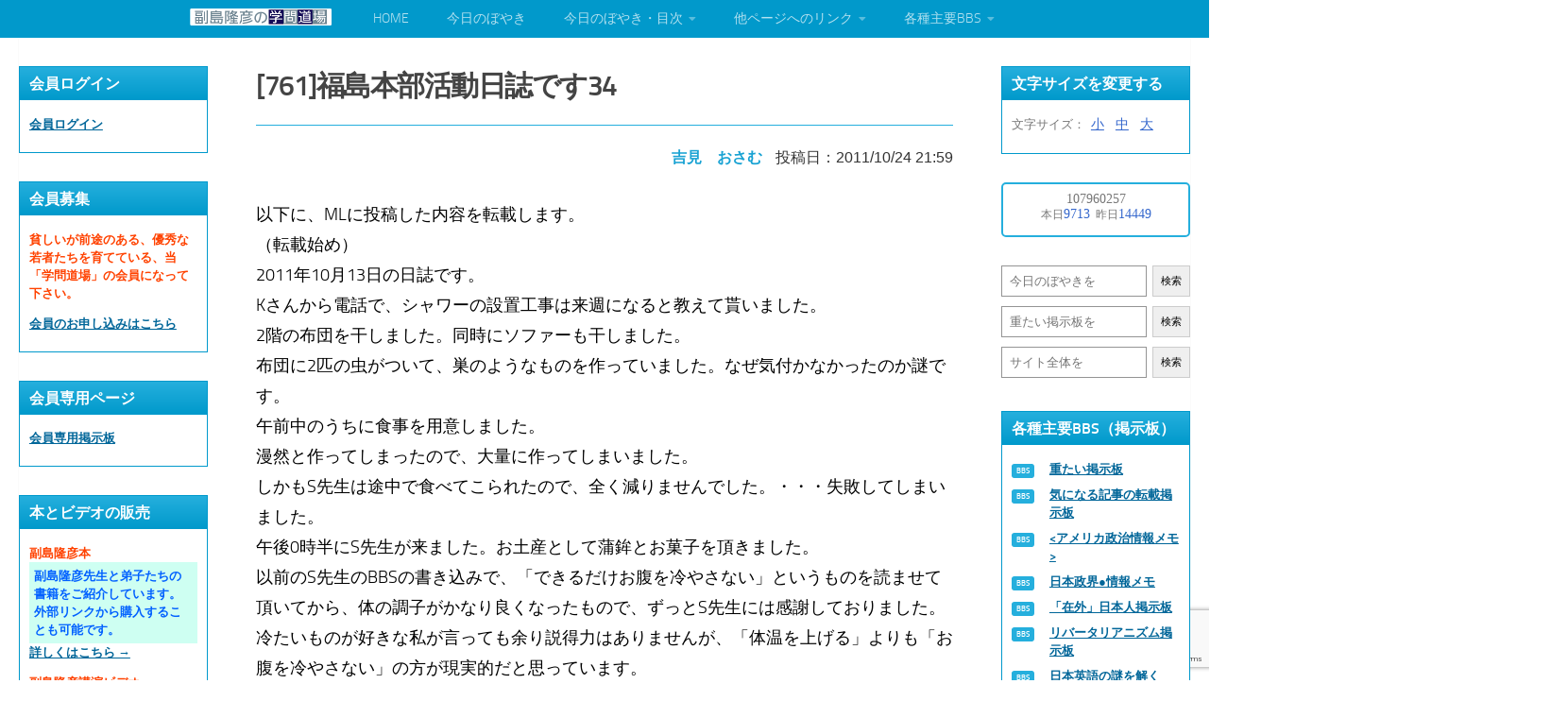

--- FILE ---
content_type: text/html; charset=UTF-8
request_url: https://snsi.jp/bbs/page-1/761%E7%A6%8F%E5%B3%B6%E6%9C%AC%E9%83%A8%E6%B4%BB%E5%8B%95%E6%97%A5%E8%AA%8C%E3%81%A7%E3%81%9934/
body_size: 14161
content:
<!DOCTYPE html>
<html class="no-js" lang="ja">
<head>

<!-- Google tag (gtag.js) -->
<script async src="https://www.googletagmanager.com/gtag/js?id=G-4HJDFD426Q"></script>
<script>
  window.dataLayer = window.dataLayer || [];
  function gtag(){dataLayer.push(arguments);}
  gtag('js', new Date());

  gtag('config', 'G-4HJDFD426Q');
</script>

<meta charset="UTF-8">
<meta content="width=device-width, initial-scale=1" name="viewport">
<link rel="profile" href="https://gmpg.org/xfn/11" />
<link rel="pingback" href="https://snsi.jp/wp2023/xmlrpc.php">
<link rel="shortcut icon" href="https://snsi.jp/images/favicon.ico" type="image/x-icon" />

<link href="https://use.fontawesome.com/releases/v5.6.1/css/all.css" rel="stylesheet">
<link rel="preconnect" href="https://fonts.googleapis.com">
<link rel="preconnect" href="https://fonts.gstatic.com" crossorigin>
<link href="https://fonts.googleapis.com/css2?family=Noto+Sans+JP:wght@400;900&display=swap" rel="stylesheet">
<title>[761]福島本部活動日誌です34 &#8211; 副島隆彦（そえじまたかひこ）の学問道場</title>
<meta name='robots' content='max-image-preview:large' />
<script>document.documentElement.className = document.documentElement.className.replace("no-js","js");</script>
<link rel="alternate" type="application/rss+xml" title="副島隆彦（そえじまたかひこ）の学問道場 &raquo; フィード" href="https://snsi.jp/feed/" />
<link rel="alternate" type="application/rss+xml" title="副島隆彦（そえじまたかひこ）の学問道場 &raquo; コメントフィード" href="https://snsi.jp/comments/feed/" />
<link rel="alternate" type="application/rss+xml" title="副島隆彦（そえじまたかひこ）の学問道場 &raquo; [761]福島本部活動日誌です34 のコメントのフィード" href="https://snsi.jp/bbs/page-1/761%e7%a6%8f%e5%b3%b6%e6%9c%ac%e9%83%a8%e6%b4%bb%e5%8b%95%e6%97%a5%e8%aa%8c%e3%81%a7%e3%81%9934/feed/" />
<link rel="alternate" title="oEmbed (JSON)" type="application/json+oembed" href="https://snsi.jp/wp-json/oembed/1.0/embed?url=https%3A%2F%2Fsnsi.jp%2Fbbs%2Fpage-1%2F761%25e7%25a6%258f%25e5%25b3%25b6%25e6%259c%25ac%25e9%2583%25a8%25e6%25b4%25bb%25e5%258b%2595%25e6%2597%25a5%25e8%25aa%258c%25e3%2581%25a7%25e3%2581%259934%2F" />
<link rel="alternate" title="oEmbed (XML)" type="text/xml+oembed" href="https://snsi.jp/wp-json/oembed/1.0/embed?url=https%3A%2F%2Fsnsi.jp%2Fbbs%2Fpage-1%2F761%25e7%25a6%258f%25e5%25b3%25b6%25e6%259c%25ac%25e9%2583%25a8%25e6%25b4%25bb%25e5%258b%2595%25e6%2597%25a5%25e8%25aa%258c%25e3%2581%25a7%25e3%2581%259934%2F&#038;format=xml" />
<style id='wp-img-auto-sizes-contain-inline-css'>
img:is([sizes=auto i],[sizes^="auto," i]){contain-intrinsic-size:3000px 1500px}
/*# sourceURL=wp-img-auto-sizes-contain-inline-css */
</style>
<style id='wp-emoji-styles-inline-css'>

	img.wp-smiley, img.emoji {
		display: inline !important;
		border: none !important;
		box-shadow: none !important;
		height: 1em !important;
		width: 1em !important;
		margin: 0 0.07em !important;
		vertical-align: -0.1em !important;
		background: none !important;
		padding: 0 !important;
	}
/*# sourceURL=wp-emoji-styles-inline-css */
</style>
<style id='wp-block-library-inline-css'>
:root{--wp-block-synced-color:#7a00df;--wp-block-synced-color--rgb:122,0,223;--wp-bound-block-color:var(--wp-block-synced-color);--wp-editor-canvas-background:#ddd;--wp-admin-theme-color:#007cba;--wp-admin-theme-color--rgb:0,124,186;--wp-admin-theme-color-darker-10:#006ba1;--wp-admin-theme-color-darker-10--rgb:0,107,160.5;--wp-admin-theme-color-darker-20:#005a87;--wp-admin-theme-color-darker-20--rgb:0,90,135;--wp-admin-border-width-focus:2px}@media (min-resolution:192dpi){:root{--wp-admin-border-width-focus:1.5px}}.wp-element-button{cursor:pointer}:root .has-very-light-gray-background-color{background-color:#eee}:root .has-very-dark-gray-background-color{background-color:#313131}:root .has-very-light-gray-color{color:#eee}:root .has-very-dark-gray-color{color:#313131}:root .has-vivid-green-cyan-to-vivid-cyan-blue-gradient-background{background:linear-gradient(135deg,#00d084,#0693e3)}:root .has-purple-crush-gradient-background{background:linear-gradient(135deg,#34e2e4,#4721fb 50%,#ab1dfe)}:root .has-hazy-dawn-gradient-background{background:linear-gradient(135deg,#faaca8,#dad0ec)}:root .has-subdued-olive-gradient-background{background:linear-gradient(135deg,#fafae1,#67a671)}:root .has-atomic-cream-gradient-background{background:linear-gradient(135deg,#fdd79a,#004a59)}:root .has-nightshade-gradient-background{background:linear-gradient(135deg,#330968,#31cdcf)}:root .has-midnight-gradient-background{background:linear-gradient(135deg,#020381,#2874fc)}:root{--wp--preset--font-size--normal:16px;--wp--preset--font-size--huge:42px}.has-regular-font-size{font-size:1em}.has-larger-font-size{font-size:2.625em}.has-normal-font-size{font-size:var(--wp--preset--font-size--normal)}.has-huge-font-size{font-size:var(--wp--preset--font-size--huge)}.has-text-align-center{text-align:center}.has-text-align-left{text-align:left}.has-text-align-right{text-align:right}.has-fit-text{white-space:nowrap!important}#end-resizable-editor-section{display:none}.aligncenter{clear:both}.items-justified-left{justify-content:flex-start}.items-justified-center{justify-content:center}.items-justified-right{justify-content:flex-end}.items-justified-space-between{justify-content:space-between}.screen-reader-text{border:0;clip-path:inset(50%);height:1px;margin:-1px;overflow:hidden;padding:0;position:absolute;width:1px;word-wrap:normal!important}.screen-reader-text:focus{background-color:#ddd;clip-path:none;color:#444;display:block;font-size:1em;height:auto;left:5px;line-height:normal;padding:15px 23px 14px;text-decoration:none;top:5px;width:auto;z-index:100000}html :where(.has-border-color){border-style:solid}html :where([style*=border-top-color]){border-top-style:solid}html :where([style*=border-right-color]){border-right-style:solid}html :where([style*=border-bottom-color]){border-bottom-style:solid}html :where([style*=border-left-color]){border-left-style:solid}html :where([style*=border-width]){border-style:solid}html :where([style*=border-top-width]){border-top-style:solid}html :where([style*=border-right-width]){border-right-style:solid}html :where([style*=border-bottom-width]){border-bottom-style:solid}html :where([style*=border-left-width]){border-left-style:solid}html :where(img[class*=wp-image-]){height:auto;max-width:100%}:where(figure){margin:0 0 1em}html :where(.is-position-sticky){--wp-admin--admin-bar--position-offset:var(--wp-admin--admin-bar--height,0px)}@media screen and (max-width:600px){html :where(.is-position-sticky){--wp-admin--admin-bar--position-offset:0px}}

/*# sourceURL=wp-block-library-inline-css */
</style><style id='global-styles-inline-css'>
:root{--wp--preset--aspect-ratio--square: 1;--wp--preset--aspect-ratio--4-3: 4/3;--wp--preset--aspect-ratio--3-4: 3/4;--wp--preset--aspect-ratio--3-2: 3/2;--wp--preset--aspect-ratio--2-3: 2/3;--wp--preset--aspect-ratio--16-9: 16/9;--wp--preset--aspect-ratio--9-16: 9/16;--wp--preset--color--black: #000000;--wp--preset--color--cyan-bluish-gray: #abb8c3;--wp--preset--color--white: #ffffff;--wp--preset--color--pale-pink: #f78da7;--wp--preset--color--vivid-red: #cf2e2e;--wp--preset--color--luminous-vivid-orange: #ff6900;--wp--preset--color--luminous-vivid-amber: #fcb900;--wp--preset--color--light-green-cyan: #7bdcb5;--wp--preset--color--vivid-green-cyan: #00d084;--wp--preset--color--pale-cyan-blue: #8ed1fc;--wp--preset--color--vivid-cyan-blue: #0693e3;--wp--preset--color--vivid-purple: #9b51e0;--wp--preset--gradient--vivid-cyan-blue-to-vivid-purple: linear-gradient(135deg,rgb(6,147,227) 0%,rgb(155,81,224) 100%);--wp--preset--gradient--light-green-cyan-to-vivid-green-cyan: linear-gradient(135deg,rgb(122,220,180) 0%,rgb(0,208,130) 100%);--wp--preset--gradient--luminous-vivid-amber-to-luminous-vivid-orange: linear-gradient(135deg,rgb(252,185,0) 0%,rgb(255,105,0) 100%);--wp--preset--gradient--luminous-vivid-orange-to-vivid-red: linear-gradient(135deg,rgb(255,105,0) 0%,rgb(207,46,46) 100%);--wp--preset--gradient--very-light-gray-to-cyan-bluish-gray: linear-gradient(135deg,rgb(238,238,238) 0%,rgb(169,184,195) 100%);--wp--preset--gradient--cool-to-warm-spectrum: linear-gradient(135deg,rgb(74,234,220) 0%,rgb(151,120,209) 20%,rgb(207,42,186) 40%,rgb(238,44,130) 60%,rgb(251,105,98) 80%,rgb(254,248,76) 100%);--wp--preset--gradient--blush-light-purple: linear-gradient(135deg,rgb(255,206,236) 0%,rgb(152,150,240) 100%);--wp--preset--gradient--blush-bordeaux: linear-gradient(135deg,rgb(254,205,165) 0%,rgb(254,45,45) 50%,rgb(107,0,62) 100%);--wp--preset--gradient--luminous-dusk: linear-gradient(135deg,rgb(255,203,112) 0%,rgb(199,81,192) 50%,rgb(65,88,208) 100%);--wp--preset--gradient--pale-ocean: linear-gradient(135deg,rgb(255,245,203) 0%,rgb(182,227,212) 50%,rgb(51,167,181) 100%);--wp--preset--gradient--electric-grass: linear-gradient(135deg,rgb(202,248,128) 0%,rgb(113,206,126) 100%);--wp--preset--gradient--midnight: linear-gradient(135deg,rgb(2,3,129) 0%,rgb(40,116,252) 100%);--wp--preset--font-size--small: 13px;--wp--preset--font-size--medium: 20px;--wp--preset--font-size--large: 36px;--wp--preset--font-size--x-large: 42px;--wp--preset--spacing--20: 0.44rem;--wp--preset--spacing--30: 0.67rem;--wp--preset--spacing--40: 1rem;--wp--preset--spacing--50: 1.5rem;--wp--preset--spacing--60: 2.25rem;--wp--preset--spacing--70: 3.38rem;--wp--preset--spacing--80: 5.06rem;--wp--preset--shadow--natural: 6px 6px 9px rgba(0, 0, 0, 0.2);--wp--preset--shadow--deep: 12px 12px 50px rgba(0, 0, 0, 0.4);--wp--preset--shadow--sharp: 6px 6px 0px rgba(0, 0, 0, 0.2);--wp--preset--shadow--outlined: 6px 6px 0px -3px rgb(255, 255, 255), 6px 6px rgb(0, 0, 0);--wp--preset--shadow--crisp: 6px 6px 0px rgb(0, 0, 0);}:where(.is-layout-flex){gap: 0.5em;}:where(.is-layout-grid){gap: 0.5em;}body .is-layout-flex{display: flex;}.is-layout-flex{flex-wrap: wrap;align-items: center;}.is-layout-flex > :is(*, div){margin: 0;}body .is-layout-grid{display: grid;}.is-layout-grid > :is(*, div){margin: 0;}:where(.wp-block-columns.is-layout-flex){gap: 2em;}:where(.wp-block-columns.is-layout-grid){gap: 2em;}:where(.wp-block-post-template.is-layout-flex){gap: 1.25em;}:where(.wp-block-post-template.is-layout-grid){gap: 1.25em;}.has-black-color{color: var(--wp--preset--color--black) !important;}.has-cyan-bluish-gray-color{color: var(--wp--preset--color--cyan-bluish-gray) !important;}.has-white-color{color: var(--wp--preset--color--white) !important;}.has-pale-pink-color{color: var(--wp--preset--color--pale-pink) !important;}.has-vivid-red-color{color: var(--wp--preset--color--vivid-red) !important;}.has-luminous-vivid-orange-color{color: var(--wp--preset--color--luminous-vivid-orange) !important;}.has-luminous-vivid-amber-color{color: var(--wp--preset--color--luminous-vivid-amber) !important;}.has-light-green-cyan-color{color: var(--wp--preset--color--light-green-cyan) !important;}.has-vivid-green-cyan-color{color: var(--wp--preset--color--vivid-green-cyan) !important;}.has-pale-cyan-blue-color{color: var(--wp--preset--color--pale-cyan-blue) !important;}.has-vivid-cyan-blue-color{color: var(--wp--preset--color--vivid-cyan-blue) !important;}.has-vivid-purple-color{color: var(--wp--preset--color--vivid-purple) !important;}.has-black-background-color{background-color: var(--wp--preset--color--black) !important;}.has-cyan-bluish-gray-background-color{background-color: var(--wp--preset--color--cyan-bluish-gray) !important;}.has-white-background-color{background-color: var(--wp--preset--color--white) !important;}.has-pale-pink-background-color{background-color: var(--wp--preset--color--pale-pink) !important;}.has-vivid-red-background-color{background-color: var(--wp--preset--color--vivid-red) !important;}.has-luminous-vivid-orange-background-color{background-color: var(--wp--preset--color--luminous-vivid-orange) !important;}.has-luminous-vivid-amber-background-color{background-color: var(--wp--preset--color--luminous-vivid-amber) !important;}.has-light-green-cyan-background-color{background-color: var(--wp--preset--color--light-green-cyan) !important;}.has-vivid-green-cyan-background-color{background-color: var(--wp--preset--color--vivid-green-cyan) !important;}.has-pale-cyan-blue-background-color{background-color: var(--wp--preset--color--pale-cyan-blue) !important;}.has-vivid-cyan-blue-background-color{background-color: var(--wp--preset--color--vivid-cyan-blue) !important;}.has-vivid-purple-background-color{background-color: var(--wp--preset--color--vivid-purple) !important;}.has-black-border-color{border-color: var(--wp--preset--color--black) !important;}.has-cyan-bluish-gray-border-color{border-color: var(--wp--preset--color--cyan-bluish-gray) !important;}.has-white-border-color{border-color: var(--wp--preset--color--white) !important;}.has-pale-pink-border-color{border-color: var(--wp--preset--color--pale-pink) !important;}.has-vivid-red-border-color{border-color: var(--wp--preset--color--vivid-red) !important;}.has-luminous-vivid-orange-border-color{border-color: var(--wp--preset--color--luminous-vivid-orange) !important;}.has-luminous-vivid-amber-border-color{border-color: var(--wp--preset--color--luminous-vivid-amber) !important;}.has-light-green-cyan-border-color{border-color: var(--wp--preset--color--light-green-cyan) !important;}.has-vivid-green-cyan-border-color{border-color: var(--wp--preset--color--vivid-green-cyan) !important;}.has-pale-cyan-blue-border-color{border-color: var(--wp--preset--color--pale-cyan-blue) !important;}.has-vivid-cyan-blue-border-color{border-color: var(--wp--preset--color--vivid-cyan-blue) !important;}.has-vivid-purple-border-color{border-color: var(--wp--preset--color--vivid-purple) !important;}.has-vivid-cyan-blue-to-vivid-purple-gradient-background{background: var(--wp--preset--gradient--vivid-cyan-blue-to-vivid-purple) !important;}.has-light-green-cyan-to-vivid-green-cyan-gradient-background{background: var(--wp--preset--gradient--light-green-cyan-to-vivid-green-cyan) !important;}.has-luminous-vivid-amber-to-luminous-vivid-orange-gradient-background{background: var(--wp--preset--gradient--luminous-vivid-amber-to-luminous-vivid-orange) !important;}.has-luminous-vivid-orange-to-vivid-red-gradient-background{background: var(--wp--preset--gradient--luminous-vivid-orange-to-vivid-red) !important;}.has-very-light-gray-to-cyan-bluish-gray-gradient-background{background: var(--wp--preset--gradient--very-light-gray-to-cyan-bluish-gray) !important;}.has-cool-to-warm-spectrum-gradient-background{background: var(--wp--preset--gradient--cool-to-warm-spectrum) !important;}.has-blush-light-purple-gradient-background{background: var(--wp--preset--gradient--blush-light-purple) !important;}.has-blush-bordeaux-gradient-background{background: var(--wp--preset--gradient--blush-bordeaux) !important;}.has-luminous-dusk-gradient-background{background: var(--wp--preset--gradient--luminous-dusk) !important;}.has-pale-ocean-gradient-background{background: var(--wp--preset--gradient--pale-ocean) !important;}.has-electric-grass-gradient-background{background: var(--wp--preset--gradient--electric-grass) !important;}.has-midnight-gradient-background{background: var(--wp--preset--gradient--midnight) !important;}.has-small-font-size{font-size: var(--wp--preset--font-size--small) !important;}.has-medium-font-size{font-size: var(--wp--preset--font-size--medium) !important;}.has-large-font-size{font-size: var(--wp--preset--font-size--large) !important;}.has-x-large-font-size{font-size: var(--wp--preset--font-size--x-large) !important;}
/*# sourceURL=global-styles-inline-css */
</style>

<style id='classic-theme-styles-inline-css'>
/*! This file is auto-generated */
.wp-block-button__link{color:#fff;background-color:#32373c;border-radius:9999px;box-shadow:none;text-decoration:none;padding:calc(.667em + 2px) calc(1.333em + 2px);font-size:1.125em}.wp-block-file__button{background:#32373c;color:#fff;text-decoration:none}
/*# sourceURL=/wp-includes/css/classic-themes.min.css */
</style>
<link rel='stylesheet' id='contact-form-7-css' href='https://snsi.jp/wp2023/wp-content/plugins/contact-form-7/includes/css/styles.css?ver=6.1.4' media='all' />
<link rel='stylesheet' id='parent-style-css' href='https://snsi.jp/wp2023/wp-content/themes/hueman/style.css?ver=6.9' media='all' />
<link rel='stylesheet' id='child-style-css' href='https://snsi.jp/wp2023/wp-content/themes/hueman-child/style.css?ver=6.9' media='all' />
<link rel='stylesheet' id='hueman-main-style-css' href='https://snsi.jp/wp2023/wp-content/themes/hueman/assets/front/css/main.min.css?ver=3.7.25' media='all' />
<style id='hueman-main-style-inline-css'>
body { font-size:1.00rem; }@media only screen and (min-width: 720px) {
        .nav > li { font-size:1.00rem; }
      }.sidebar .widget { padding-left: 20px; padding-right: 20px; padding-top: 20px; }.search-expand,
              #nav-topbar.nav-container { background-color: #0199cb}@media only screen and (min-width: 720px) {
                #nav-topbar .nav ul { background-color: #0199cb; }
              }.is-scrolled #header .nav-container.desktop-sticky,
              .is-scrolled #header .search-expand { background-color: #0199cb; background-color: rgba(1,153,203,0.90) }.is-scrolled .topbar-transparent #nav-topbar.desktop-sticky .nav ul { background-color: #0199cb; background-color: rgba(1,153,203,0.95) }#header { background-color: #0199cb; }
@media only screen and (min-width: 720px) {
  #nav-header .nav ul { background-color: #0199cb; }
}
        #header #nav-mobile { background-color: #0199cb; }.is-scrolled #header #nav-mobile { background-color: #0199cb; background-color: rgba(1,153,203,0.90) }#nav-header.nav-container, #main-header-search .search-expand { background-color: #0199cb; }
@media only screen and (min-width: 720px) {
  #nav-header .nav ul { background-color: #0199cb; }
}
        #footer-bottom { background-color: #0199cb; }.site-title a img { max-height: 20px; }body { background-color: #ffffff; }
/*# sourceURL=hueman-main-style-inline-css */
</style>
<link rel='stylesheet' id='theme-stylesheet-css' href='https://snsi.jp/wp2023/wp-content/themes/hueman-child/style.css?ver=3.7.23' media='all' />
<link rel='stylesheet' id='hueman-font-awesome-css' href='https://snsi.jp/wp2023/wp-content/themes/hueman/assets/front/css/font-awesome.min.css?ver=3.7.25' media='all' />
<link rel='stylesheet' id='cf7_calculator-css' href='https://snsi.jp/wp2023/wp-content/plugins/cf7-cost-calculator-price-calculation/frontend/js/style.css?ver=6.9' media='all' />
<script id="nb-jquery" src="https://snsi.jp/wp2023/wp-includes/js/jquery/jquery.min.js?ver=3.7.1" id="jquery-core-js"></script>
<script src="https://snsi.jp/wp2023/wp-includes/js/jquery/jquery-migrate.min.js?ver=3.4.1" id="jquery-migrate-js"></script>
<script src="https://snsi.jp/wp2023/wp-content/plugins/cf7-cost-calculator-price-calculation/frontend/js/autoNumeric-1.9.45.js?ver=1.9.45" id="autoNumeric-js"></script>
<script src="https://snsi.jp/wp2023/wp-content/plugins/cf7-cost-calculator-price-calculation/frontend/js/formula_evaluator-min.js?ver=6.9" id="formula_evaluator-js"></script>
<script id="cf7_calculator-js-extra">
var cf7_calculator = {"data":""};
//# sourceURL=cf7_calculator-js-extra
</script>
<script src="https://snsi.jp/wp2023/wp-content/plugins/cf7-cost-calculator-price-calculation/frontend/js/cf7_calculator.js?ver=6.9" id="cf7_calculator-js"></script>
<link rel="https://api.w.org/" href="https://snsi.jp/wp-json/" /><link rel="alternate" title="JSON" type="application/json" href="https://snsi.jp/wp-json/wp/v2/posts/12523" /><link rel="EditURI" type="application/rsd+xml" title="RSD" href="https://snsi.jp/wp2023/xmlrpc.php?rsd" />
<meta name="generator" content="WordPress 6.9" />
<link rel="canonical" href="https://snsi.jp/bbs/page-1/761%e7%a6%8f%e5%b3%b6%e6%9c%ac%e9%83%a8%e6%b4%bb%e5%8b%95%e6%97%a5%e8%aa%8c%e3%81%a7%e3%81%9934/" />
<link rel='shortlink' href='https://snsi.jp/?p=12523' />
        <style>

        </style>
            <link rel="preload" as="font" type="font/woff2" href="https://snsi.jp/wp2023/wp-content/themes/hueman/assets/front/webfonts/fa-brands-400.woff2?v=5.15.2" crossorigin="anonymous"/>
    <link rel="preload" as="font" type="font/woff2" href="https://snsi.jp/wp2023/wp-content/themes/hueman/assets/front/webfonts/fa-regular-400.woff2?v=5.15.2" crossorigin="anonymous"/>
    <link rel="preload" as="font" type="font/woff2" href="https://snsi.jp/wp2023/wp-content/themes/hueman/assets/front/webfonts/fa-solid-900.woff2?v=5.15.2" crossorigin="anonymous"/>
  <link rel="preload" as="font" type="font/woff" href="https://snsi.jp/wp2023/wp-content/themes/hueman/assets/front/fonts/titillium-light-webfont.woff" crossorigin="anonymous"/>
<link rel="preload" as="font" type="font/woff" href="https://snsi.jp/wp2023/wp-content/themes/hueman/assets/front/fonts/titillium-lightitalic-webfont.woff" crossorigin="anonymous"/>
<link rel="preload" as="font" type="font/woff" href="https://snsi.jp/wp2023/wp-content/themes/hueman/assets/front/fonts/titillium-regular-webfont.woff" crossorigin="anonymous"/>
<link rel="preload" as="font" type="font/woff" href="https://snsi.jp/wp2023/wp-content/themes/hueman/assets/front/fonts/titillium-regularitalic-webfont.woff" crossorigin="anonymous"/>
<link rel="preload" as="font" type="font/woff" href="https://snsi.jp/wp2023/wp-content/themes/hueman/assets/front/fonts/titillium-semibold-webfont.woff" crossorigin="anonymous"/>
<style>
  /*  base : fonts
/* ------------------------------------ */
body { font-family: "Titillium", Arial, sans-serif; }
@font-face {
  font-family: 'Titillium';
  src: url('https://snsi.jp/wp2023/wp-content/themes/hueman/assets/front/fonts/titillium-light-webfont.eot');
  src: url('https://snsi.jp/wp2023/wp-content/themes/hueman/assets/front/fonts/titillium-light-webfont.svg#titillium-light-webfont') format('svg'),
     url('https://snsi.jp/wp2023/wp-content/themes/hueman/assets/front/fonts/titillium-light-webfont.eot?#iefix') format('embedded-opentype'),
     url('https://snsi.jp/wp2023/wp-content/themes/hueman/assets/front/fonts/titillium-light-webfont.woff') format('woff'),
     url('https://snsi.jp/wp2023/wp-content/themes/hueman/assets/front/fonts/titillium-light-webfont.ttf') format('truetype');
  font-weight: 300;
  font-style: normal;
}
@font-face {
  font-family: 'Titillium';
  src: url('https://snsi.jp/wp2023/wp-content/themes/hueman/assets/front/fonts/titillium-lightitalic-webfont.eot');
  src: url('https://snsi.jp/wp2023/wp-content/themes/hueman/assets/front/fonts/titillium-lightitalic-webfont.svg#titillium-lightitalic-webfont') format('svg'),
     url('https://snsi.jp/wp2023/wp-content/themes/hueman/assets/front/fonts/titillium-lightitalic-webfont.eot?#iefix') format('embedded-opentype'),
     url('https://snsi.jp/wp2023/wp-content/themes/hueman/assets/front/fonts/titillium-lightitalic-webfont.woff') format('woff'),
     url('https://snsi.jp/wp2023/wp-content/themes/hueman/assets/front/fonts/titillium-lightitalic-webfont.ttf') format('truetype');
  font-weight: 300;
  font-style: italic;
}
@font-face {
  font-family: 'Titillium';
  src: url('https://snsi.jp/wp2023/wp-content/themes/hueman/assets/front/fonts/titillium-regular-webfont.eot');
  src: url('https://snsi.jp/wp2023/wp-content/themes/hueman/assets/front/fonts/titillium-regular-webfont.svg#titillium-regular-webfont') format('svg'),
     url('https://snsi.jp/wp2023/wp-content/themes/hueman/assets/front/fonts/titillium-regular-webfont.eot?#iefix') format('embedded-opentype'),
     url('https://snsi.jp/wp2023/wp-content/themes/hueman/assets/front/fonts/titillium-regular-webfont.woff') format('woff'),
     url('https://snsi.jp/wp2023/wp-content/themes/hueman/assets/front/fonts/titillium-regular-webfont.ttf') format('truetype');
  font-weight: 400;
  font-style: normal;
}
@font-face {
  font-family: 'Titillium';
  src: url('https://snsi.jp/wp2023/wp-content/themes/hueman/assets/front/fonts/titillium-regularitalic-webfont.eot');
  src: url('https://snsi.jp/wp2023/wp-content/themes/hueman/assets/front/fonts/titillium-regularitalic-webfont.svg#titillium-regular-webfont') format('svg'),
     url('https://snsi.jp/wp2023/wp-content/themes/hueman/assets/front/fonts/titillium-regularitalic-webfont.eot?#iefix') format('embedded-opentype'),
     url('https://snsi.jp/wp2023/wp-content/themes/hueman/assets/front/fonts/titillium-regularitalic-webfont.woff') format('woff'),
     url('https://snsi.jp/wp2023/wp-content/themes/hueman/assets/front/fonts/titillium-regularitalic-webfont.ttf') format('truetype');
  font-weight: 400;
  font-style: italic;
}
@font-face {
    font-family: 'Titillium';
    src: url('https://snsi.jp/wp2023/wp-content/themes/hueman/assets/front/fonts/titillium-semibold-webfont.eot');
    src: url('https://snsi.jp/wp2023/wp-content/themes/hueman/assets/front/fonts/titillium-semibold-webfont.svg#titillium-semibold-webfont') format('svg'),
         url('https://snsi.jp/wp2023/wp-content/themes/hueman/assets/front/fonts/titillium-semibold-webfont.eot?#iefix') format('embedded-opentype'),
         url('https://snsi.jp/wp2023/wp-content/themes/hueman/assets/front/fonts/titillium-semibold-webfont.woff') format('woff'),
         url('https://snsi.jp/wp2023/wp-content/themes/hueman/assets/front/fonts/titillium-semibold-webfont.ttf') format('truetype');
  font-weight: 600;
  font-style: normal;
}
</style>
  <!--[if lt IE 9]>
<script src="https://snsi.jp/wp2023/wp-content/themes/hueman/assets/front/js/ie/html5shiv-printshiv.min.js"></script>
<script src="https://snsi.jp/wp2023/wp-content/themes/hueman/assets/front/js/ie/selectivizr.js"></script>
<![endif]-->
<link rel="icon" href="https://snsi.jp/wp2023/wp-content/uploads/2023/09/logo.png" sizes="32x32" />
<link rel="icon" href="https://snsi.jp/wp2023/wp-content/uploads/2023/09/logo.png" sizes="192x192" />
<link rel="apple-touch-icon" href="https://snsi.jp/wp2023/wp-content/uploads/2023/09/logo.png" />
<meta name="msapplication-TileImage" content="https://snsi.jp/wp2023/wp-content/uploads/2023/09/logo.png" />
</head>

<body data-rsssl=1 class="nb-3-3-8 nimble-no-local-data-skp__post_post_12523 nimble-no-group-site-tmpl-skp__all_post wp-singular post-template-default single single-post postid-12523 single-format-standard wp-custom-logo wp-embed-responsive wp-theme-hueman wp-child-theme-hueman-child sek-hide-rc-badge col-3cm full-width header-desktop-sticky header-mobile-sticky hueman-3-7-25-with-child-theme chrome">
<div id="wrapper">
  <a class="screen-reader-text skip-link" href="#content">コンテンツへスキップ</a>
  
  <header id="header" class="specific-mobile-menu-on one-mobile-menu mobile_menu header-ads-desktop  topbar-transparent no-header-img">
        <nav class="nav-container group mobile-menu mobile-sticky " id="nav-mobile" data-menu-id="header-1">
  <div class="mobile-title-logo-in-header"><p class="site-title">                  <a class="custom-logo-link" href="https://snsi.jp/" rel="home" title="副島隆彦（そえじまたかひこ）の学問道場 | ホームページ"><img src="https://snsi.jp/wp2023/wp-content/uploads/2023/09/header.png" alt="副島隆彦（そえじまたかひこ）の学問道場" width="600" height="79"/></a>                </p></div>
        
                    <!-- <div class="ham__navbar-toggler collapsed" aria-expanded="false">
          <div class="ham__navbar-span-wrapper">
            <span class="ham-toggler-menu__span"></span>
          </div>
        </div> -->
        <button class="ham__navbar-toggler-two collapsed" title="Menu" aria-expanded="false">
          <span class="ham__navbar-span-wrapper">
            <span class="line line-1"></span>
            <span class="line line-2"></span>
            <span class="line line-3"></span>
          </span>
        </button>
            
      <div class="nav-text"></div>
      <div class="nav-wrap container">
                  <ul class="nav container-inner group mobile-search">
                <li>
                  <div class="search-box">

<div>
<form action="https://snsi.jp" method="get">
<input type="text" name="s" placeholder="今日のぼやきを">
 <input type="hidden" name="post_type[]" value="boyaki">
<input type="hidden" name="post_type[]" value="kouhou">
<input type="hidden" name="post_type[]" value="kouhou">
<button>検索</button>
</form>
</div>

<div>
<form action="https://snsi.jp" method="get">
<input type="text" name="s" placeholder="重たい掲示板を">
<input name="cat" type="hidden" value="114" />
<button>検索</button>
</form>
</div>

<div>
<form action="https://snsi.jp" method="get">
<input type="text" name="s" placeholder="サイト全体を">
<button>検索</button>
</form>
</div>

</div>

                </li>
          </ul>
                <ul id="menu-menu-1" class="nav container-inner group"><li id="menu-item-14" class="menu-item menu-item-type-custom menu-item-object-custom menu-item-home menu-item-14"><a href="https://snsi.jp/">HOME</a></li>
<li id="menu-item-6842" class="menu-item menu-item-type-gs_sim menu-item-object-gs_sim menu-item-6842"><a href="https://snsi.jp/kouhou/%e3%80%8c%ef%bc%92%ef%bc%92%ef%bc%92%ef%bc%96%e3%80%8d%e3%80%80%ef%bc%92%ef%bc%90%ef%bc%92%ef%bc%96%e5%b9%b4%e5%85%83%e6%97%a6%e3%81%ae%e3%81%94%e6%8c%a8%e6%8b%b6%e3%80%80%ef%bc%92%ef%bc%90%ef%bc%92/">今日のぼやき</a></li>
</li>
<li id="menu-item-16" class="menu-item menu-item-type-custom menu-item-object-custom menu-item-has-children menu-item-16"><a href="https://snsi.jp/boyakimokuji/">今日のぼやき・目次</a>
<ul class="sub-menu">
	<li id="menu-item-6823" class="menu-item menu-item-type-custom menu-item-object-custom menu-item-6823"><a href="https://snsi.jp/boyakimokuji/">総目次</a></li>
	<li id="menu-item-6824" class="menu-item menu-item-type-custom menu-item-object-custom menu-item-6824"><a href="https://snsi.jp/boyaki/">今日のぼやき</a></li>
	<li id="menu-item-6825" class="menu-item menu-item-type-custom menu-item-object-custom menu-item-6825"><a href="https://snsi.jp/kouhou/">今日のぼやき広報</a></li>
	<li id="menu-item-6826" class="menu-item menu-item-type-custom menu-item-object-custom menu-item-6826"><a href="https://snsi.jp/daini/">第２ぼやき</a></li>
</ul>
</li>
<li id="menu-item-17" class="menu-item menu-item-type-custom menu-item-object-custom menu-item-has-children menu-item-17"><a href="#">他ページへのリンク</a>
<ul class="sub-menu">
	<li id="menu-item-6830" class="menu-item menu-item-type-custom menu-item-object-custom menu-item-6830"><a href="https://snsi.jp/boyakimokuji/">今日のぼやき目次</a></li>
	<li id="menu-item-18" class="menu-item menu-item-type-custom menu-item-object-custom menu-item-18"><a href="https://snsi.jp/profile/">プロフィール</a></li>
	<li id="menu-item-6834" class="menu-item menu-item-type-custom menu-item-object-custom menu-item-6834"><a href="https://snsi.jp/entry/">会員募集のお知らせ</a></li>
	<li id="menu-item-6876" class="menu-item menu-item-type-custom menu-item-object-custom menu-item-6876"><a href="https://snsi.jp/bbs/member/">会員専用掲示板<br>会員ログインもこちらから</a></li>
	<li id="menu-item-6877" class="menu-item menu-item-type-custom menu-item-object-custom menu-item-6877"><a href="https://snsi.jp/book/">副島隆彦と弟子たちの著作物</a></li>
	<li id="menu-item-6878" class="menu-item menu-item-type-custom menu-item-object-custom menu-item-6878"><a href="https://snsi.jp/category/item/dvd/">副島隆彦講演会DVD・ビデオ</a></li>
	<li id="menu-item-6832" class="menu-item menu-item-type-post_type menu-item-object-page menu-item-6832"><a href="https://snsi.jp/soejimamail/">「副島隆彦」へメールを送る</a></li>
	<li id="menu-item-6831" class="menu-item menu-item-type-post_type menu-item-object-page menu-item-6831"><a href="https://snsi.jp/snsimail/">「副島隆彦の学問道場」へメールを送る</a></li>
</ul>
</li>
<li id="menu-item-19" class="menu-item menu-item-type-custom menu-item-object-custom menu-item-has-children menu-item-19"><a href="#">各種主要BBS</a>
<ul class="sub-menu">
	<li id="menu-item-15067" class="menu-item menu-item-type-post_type menu-item-object-page menu-item-15067"><a href="https://snsi.jp/bbs/page-1/">重たい掲示板</a></li>
	<li id="menu-item-15063" class="menu-item menu-item-type-post_type menu-item-object-page menu-item-15063"><a href="https://snsi.jp/bbs/page-2/">気になる記事の転載掲示板</a></li>
	<li id="menu-item-15054" class="menu-item menu-item-type-post_type menu-item-object-page menu-item-15054"><a href="https://snsi.jp/bbs/page-3/">＜ アメリカ政治情報メモ ＞</a></li>
	<li id="menu-item-15060" class="menu-item menu-item-type-post_type menu-item-object-page menu-item-15060"><a href="https://snsi.jp/bbs/page-4/">日本政界●情報メモ</a></li>
	<li id="menu-item-15053" class="menu-item menu-item-type-post_type menu-item-object-page menu-item-15053"><a href="https://snsi.jp/bbs/page-5/">「在外」日本人掲示板</a></li>
	<li id="menu-item-15057" class="menu-item menu-item-type-post_type menu-item-object-page menu-item-15057"><a href="https://snsi.jp/bbs/page-6/">リバータリアニズム掲示板</a></li>
	<li id="menu-item-15061" class="menu-item menu-item-type-post_type menu-item-object-page menu-item-15061"><a href="https://snsi.jp/bbs/page-07/">日本英語の謎を解く</a></li>
	<li id="menu-item-15062" class="menu-item menu-item-type-post_type menu-item-object-page menu-item-15062"><a href="https://snsi.jp/bbs/page-8/">映画なんでも文章箱</a></li>
	<li id="menu-item-15055" class="menu-item menu-item-type-post_type menu-item-object-page menu-item-15055"><a href="https://snsi.jp/bbs/page-10/">◆法律学のカフェ◆</a></li>
	<li id="menu-item-15064" class="menu-item menu-item-type-post_type menu-item-object-page menu-item-15064"><a href="https://snsi.jp/bbs/page-11/">理科系掲示板</a></li>
	<li id="menu-item-15068" class="menu-item menu-item-type-post_type menu-item-object-page menu-item-15068"><a href="https://snsi.jp/bbs/page-12/">金融情報メモ</a></li>
	<li id="menu-item-15059" class="menu-item menu-item-type-post_type menu-item-object-page menu-item-15059"><a href="https://snsi.jp/bbs/page-14/">小室直樹文献目録</a></li>
	<li id="menu-item-15066" class="menu-item menu-item-type-post_type menu-item-object-page menu-item-15066"><a href="https://snsi.jp/bbs/page-15/">近代医学・医療掲示板</a></li>
	<li id="menu-item-15056" class="menu-item menu-item-type-post_type menu-item-object-page menu-item-15056"><a href="https://snsi.jp/bbs/page-16/">ふじむら掲示板</a></li>
	<li id="menu-item-15065" class="menu-item menu-item-type-post_type menu-item-object-page menu-item-15065"><a href="https://snsi.jp/bbs/page-18/">辣腕行政マン掲示板</a></li>
	<li id="menu-item-15052" class="menu-item menu-item-type-post_type menu-item-object-page menu-item-15052"><a href="https://snsi.jp/bbs/page-21/">”予言者”金融セミナー掲示板</a></li>
</ul>
</li>
</ul>      </div>
</nav><!--/#nav-topbar-->  
  
  <div class="container group">
        <div class="container-inner">

                    <div class="group hu-pad central-header-zone">
                  <div class="logo-tagline-group">
                      <p class="site-title">                  <a class="custom-logo-link" href="https://snsi.jp/" rel="home" title="副島隆彦（そえじまたかひこ）の学問道場 | ホームページ"><img src="https://snsi.jp/wp2023/wp-content/uploads/2023/09/header.png" alt="副島隆彦（そえじまたかひこ）の学問道場" width="600" height="79"/></a>                </p>                                        </div>

                                </div>
      
                <nav class="nav-container group desktop-menu " id="nav-header" data-menu-id="header-2">
    <div class="nav-text"><!-- put your mobile menu text here --></div>

  <div class="nav-wrap container">
        <ul id="menu-menu-2" class="nav container-inner group"><li class="menu-item menu-item-type-custom menu-item-object-custom menu-item-home menu-item-14"><a href="https://snsi.jp/">HOME</a></li>
<li class="menu-item menu-item-type-gs_sim menu-item-object-gs_sim menu-item-6842"><a href="https://snsi.jp/kouhou/%e3%80%8c%ef%bc%92%ef%bc%92%ef%bc%92%ef%bc%96%e3%80%8d%e3%80%80%ef%bc%92%ef%bc%90%ef%bc%92%ef%bc%96%e5%b9%b4%e5%85%83%e6%97%a6%e3%81%ae%e3%81%94%e6%8c%a8%e6%8b%b6%e3%80%80%ef%bc%92%ef%bc%90%ef%bc%92/">今日のぼやき</a></li>
</li>
<li class="menu-item menu-item-type-custom menu-item-object-custom menu-item-has-children menu-item-16"><a href="https://snsi.jp/boyakimokuji/">今日のぼやき・目次</a>
<ul class="sub-menu">
	<li class="menu-item menu-item-type-custom menu-item-object-custom menu-item-6823"><a href="https://snsi.jp/boyakimokuji/">総目次</a></li>
	<li class="menu-item menu-item-type-custom menu-item-object-custom menu-item-6824"><a href="https://snsi.jp/boyaki/">今日のぼやき</a></li>
	<li class="menu-item menu-item-type-custom menu-item-object-custom menu-item-6825"><a href="https://snsi.jp/kouhou/">今日のぼやき広報</a></li>
	<li class="menu-item menu-item-type-custom menu-item-object-custom menu-item-6826"><a href="https://snsi.jp/daini/">第２ぼやき</a></li>
</ul>
</li>
<li class="menu-item menu-item-type-custom menu-item-object-custom menu-item-has-children menu-item-17"><a href="#">他ページへのリンク</a>
<ul class="sub-menu">
	<li class="menu-item menu-item-type-custom menu-item-object-custom menu-item-6830"><a href="https://snsi.jp/boyakimokuji/">今日のぼやき目次</a></li>
	<li class="menu-item menu-item-type-custom menu-item-object-custom menu-item-18"><a href="https://snsi.jp/profile/">プロフィール</a></li>
	<li class="menu-item menu-item-type-custom menu-item-object-custom menu-item-6834"><a href="https://snsi.jp/entry/">会員募集のお知らせ</a></li>
	<li class="menu-item menu-item-type-custom menu-item-object-custom menu-item-6876"><a href="https://snsi.jp/bbs/member/">会員専用掲示板<br>会員ログインもこちらから</a></li>
	<li class="menu-item menu-item-type-custom menu-item-object-custom menu-item-6877"><a href="https://snsi.jp/book/">副島隆彦と弟子たちの著作物</a></li>
	<li class="menu-item menu-item-type-custom menu-item-object-custom menu-item-6878"><a href="https://snsi.jp/category/item/dvd/">副島隆彦講演会DVD・ビデオ</a></li>
	<li class="menu-item menu-item-type-post_type menu-item-object-page menu-item-6832"><a href="https://snsi.jp/soejimamail/">「副島隆彦」へメールを送る</a></li>
	<li class="menu-item menu-item-type-post_type menu-item-object-page menu-item-6831"><a href="https://snsi.jp/snsimail/">「副島隆彦の学問道場」へメールを送る</a></li>
</ul>
</li>
<li class="menu-item menu-item-type-custom menu-item-object-custom menu-item-has-children menu-item-19"><a href="#">各種主要BBS</a>
<ul class="sub-menu">
	<li class="menu-item menu-item-type-post_type menu-item-object-page menu-item-15067"><a href="https://snsi.jp/bbs/page-1/">重たい掲示板</a></li>
	<li class="menu-item menu-item-type-post_type menu-item-object-page menu-item-15063"><a href="https://snsi.jp/bbs/page-2/">気になる記事の転載掲示板</a></li>
	<li class="menu-item menu-item-type-post_type menu-item-object-page menu-item-15054"><a href="https://snsi.jp/bbs/page-3/">＜ アメリカ政治情報メモ ＞</a></li>
	<li class="menu-item menu-item-type-post_type menu-item-object-page menu-item-15060"><a href="https://snsi.jp/bbs/page-4/">日本政界●情報メモ</a></li>
	<li class="menu-item menu-item-type-post_type menu-item-object-page menu-item-15053"><a href="https://snsi.jp/bbs/page-5/">「在外」日本人掲示板</a></li>
	<li class="menu-item menu-item-type-post_type menu-item-object-page menu-item-15057"><a href="https://snsi.jp/bbs/page-6/">リバータリアニズム掲示板</a></li>
	<li class="menu-item menu-item-type-post_type menu-item-object-page menu-item-15061"><a href="https://snsi.jp/bbs/page-07/">日本英語の謎を解く</a></li>
	<li class="menu-item menu-item-type-post_type menu-item-object-page menu-item-15062"><a href="https://snsi.jp/bbs/page-8/">映画なんでも文章箱</a></li>
	<li class="menu-item menu-item-type-post_type menu-item-object-page menu-item-15055"><a href="https://snsi.jp/bbs/page-10/">◆法律学のカフェ◆</a></li>
	<li class="menu-item menu-item-type-post_type menu-item-object-page menu-item-15064"><a href="https://snsi.jp/bbs/page-11/">理科系掲示板</a></li>
	<li class="menu-item menu-item-type-post_type menu-item-object-page menu-item-15068"><a href="https://snsi.jp/bbs/page-12/">金融情報メモ</a></li>
	<li class="menu-item menu-item-type-post_type menu-item-object-page menu-item-15059"><a href="https://snsi.jp/bbs/page-14/">小室直樹文献目録</a></li>
	<li class="menu-item menu-item-type-post_type menu-item-object-page menu-item-15066"><a href="https://snsi.jp/bbs/page-15/">近代医学・医療掲示板</a></li>
	<li class="menu-item menu-item-type-post_type menu-item-object-page menu-item-15056"><a href="https://snsi.jp/bbs/page-16/">ふじむら掲示板</a></li>
	<li class="menu-item menu-item-type-post_type menu-item-object-page menu-item-15065"><a href="https://snsi.jp/bbs/page-18/">辣腕行政マン掲示板</a></li>
	<li class="menu-item menu-item-type-post_type menu-item-object-page menu-item-15052"><a href="https://snsi.jp/bbs/page-21/">”予言者”金融セミナー掲示板</a></li>
</ul>
</li>
</ul>  </div>
</nav><!--/#nav-header-->      
    </div><!--/.container-inner-->
      </div><!--/.container-->

</header><!--/#header-->
      <div class="container" id="page">
      <div class="container-inner">
            <div class="main">
        <div class="main-inner group">
          
<main class="content" id="content">
<div class="hu-pad group">

<article class="bbs-single">

<div class="post-inner group">

 <h1 class="post-title entry-title">[761]福島本部活動日誌です34</h1>
<div class="bbs-post-head">
<span class="author">
吉見　おさむ</span>
<span class="date">投稿日：2011/10/24 21:59</span>
</div>

        <div class="entry-inner">
          <p>以下に、MLに投稿した内容を転載します。</p>
<p>（転載始め）</p>
<p>2011年10月13日の日誌です。</p>
<p>Kさんから電話で、シャワーの設置工事は来週になると教えて貰いました。</p>
<p>2階の布団を干しました。同時にソファーも干しました。<br />
布団に2匹の虫がついて、巣のようなものを作っていました。なぜ気付かなかったのか謎です。</p>
<p>午前中のうちに食事を用意しました。<br />
漫然と作ってしまったので、大量に作ってしまいました。<br />
しかもS先生は途中で食べてこられたので、全く減りませんでした。・・・失敗してしまいました。</p>
<p>午後0時半にS先生が来ました。お土産として蒲鉾とお菓子を頂きました。<br />
以前のS先生のBBSの書き込みで、「できるだけお腹を冷やさない」というものを読ませて頂いてから、体の調子がかなり良くなったもので、ずっとS先生には感謝しておりました。<br />
冷たいものが好きな私が言っても余り説得力はありませんが、「体温を上げる」よりも「お腹を冷やさない」の方が現実的だと思っています。</p>
<p>S先生を事務所、検問所、体育館、小学校、中学校の順に案内しました。<br />
事務所に戻ってから、しばらくお話しました。</p>
<p>S先生は午後3時に帰りました。<br />
お会いするのは多分10年ぶりでしたが、やっぱりお若く格好良いままでした。<br />
私なんかはもう歳でして、腰が痛いです。・・・どうしてこうなった、という感じです。</p>
<p>アマゾンで以前買った毛布が、急に1000円値上がりしていました。</p>
<p>夕食は、麻婆豆腐、豚汁もどき、油揚げにネギを乗せただけのもの、トマトとチーズにドレッシングをかけたもの、ご飯、でした。<br />
いつも通りのお客様用のものばかりです。<br />
問題なのは、現在これらが大量に残ってしまっていることです。</p>
<p>午後8時に通りがかりの男性1人と女性1人が表玄関に来て、トイレを借りたいと言ってきました。<br />
これから399号線を使って、いわき方面に向かうそうです。<br />
建物を見て、学習塾か何かだと思ったそうです。<br />
ここら辺には若い子供は全くと言って良いほどいませんので、学習塾は無理だと思うのですが、普通の通りがかりの人だとそう思うのも無理は無いかもしれません。</p>
<p>（転載終わり）</p>
<p>（転載始め）</p>
<p>2011年10月14日の日誌です。</p>
<p>今日は体の調子が悪かったので、出来るだけ布団の中で横になっていました。<br />
本当は、晴れていたので草を刈りたかったのですが、我慢しました。そして、明日の天気予報は雨です・・・。</p>
<p>正午頃にYさんの奥さんが様子を見に来ました。</p>
<p>夕食は、カレーうどん、豚汁もどき、でした。<br />
2つとも、とても塩辛く感じました。舌が変になっていたのかもしれません。</p>
<p>生協の注文で、お客様用にと思って100グラム698円もする冷凍の海栗を買ってしまいました。30日しか保たないので失敗しました。<br />
「訳あり品」とか「不揃いですが品質は通常品と同じものです」という文言に惹かれる癖は、どうにも治らないです。</p>
<p>こう言ってはなんですが・・・、もちろん石井魚店は大事なお店ですが、石井魚店が無くても生協があれば生きていけます。<br />
生協は安いとも品質が良いとも言えませんが、大体のものが揃えられるのが最大の魅力だと思っています。<br />
但し、amazonで揃えられるものはamazonを使った方が「外れが無い」と思います。<br />
amazonは、自分で選択して買っているような錯覚があるので、そう感じるのかも知れません。</p>
<p>（転載終わり）</p>
<p>（転載始め）</p>
<p>2011年10月15日の日誌です。</p>
<p>今日の朝刊は、福島県立医大の贈収賄が第一面でした。</p>
<p>一日雨でした。何も出来ないです。</p>
<p>夕食は、麻婆豆腐、豚汁に残っていた茄子とブロッコリーを入れたもの、ジャガイモを電子レンジで加熱したもの、納豆、でした。<br />
ジャガイモと納豆で食べるのは止めた方がいいです。普通にご飯と納豆がいいです・・・。</p>
<p>雨が降っていたので、排水管が2箇所外れているのに気がつけました。すぐに前言を撤回します。雨も、たまには役に立ちます。<br />
下の画像のところです。<br />
<img fetchpriority="high" decoding="async" src="https://snsi-j.jp/picture/img-box/img20111016121848.jpg" width="492" height="384" /><img decoding="async" src="https://snsi-j.jp/picture/img-box/img20111016122036.jpg" width="492" height="384" /><br />
（写真自体は先ほど撮影したものです。）</p>
<p>（転載終わり）</p>
<p>（転載始め）</p>
<p>2011年10月16日の日誌です。</p>
<p>大広間のみですが、掃除機をかけました。<br />
トイレを二箇所掃除しました。<br />
草刈りをしました。大体3時間を費やしました<br />
布団とソファーを干しました。外用サンダルも干しました。<br />
モップをかけました。<br />
洗濯をしました。<br />
以上の掃除で、午前10時から午後5時までかかりました。</p>
<p>もう午後5時半になると、かなり暗いです。<br />
8月の頃は6時半まで外で活動できたので、なかなか辛いです。</p>
<p>夕食は、悪くなった麻婆豆腐、玄米、ジャガイモをレンジで加熱しただけのもの、でした。<br />
相も変わらず自分の料理は不味いです。</p>
<p>4日前の写真を見直していて、公民館前の駐車場が修理されていたのを思い出しました。<br />
<img decoding="async" src="https://xs386479.xsrv.jp/cgi-bin/img-box/img20240604133111.jpg" width="350" /><br />
Kさんから電話で、10月18日にシャワー室の設置だと連絡を頂きました。</p>
<p>（転載終わり）</p>
<p>地震の影響なのか、元々古い建物なのか、この建物はいろいろガタが来ています。<br />
旧街道の方にある、役所、小学校、中学校が新しくて立派な建物で羨ましいです。</p>
        </div>


        <div class="clear"></div>


    </div><!--/.post-inner-->
  </article><!--/.post-->
  

  


<div class="clear"></div>



          </div><!--/.hu-pad-->
            </main><!--/.content-->


	<div class="sidebar s1 collapsed" data-position="left" data-layout="col-3cm" data-sb-id="s1">

		<button class="sidebar-toggle" title="サイドバーを展開"><i class="fas sidebar-toggle-arrows"></i></button>

		<div class="sidebar-content">

			
			
			
			<div id="custom_html-11" class="widget_text widget widget_custom_html"><h3 class="widget-title">会員ログイン</h3><div class="textwidget custom-html-widget"><a href="/member-login/">会員ログイン</a></div></div><div id="custom_html-2" class="widget_text widget widget_custom_html"><h3 class="widget-title">会員募集</h3><div class="textwidget custom-html-widget"><p class="bosyu-navi">
貧しいが前途のある、優秀な若者たちを育てている、当「学問道場」の会員になって下さい。</p>
<a href="https://snsi.jp/entry/">会員のお申し込みはこちら</a></div></div><div id="custom_html-9" class="widget_text widget widget_custom_html"><h3 class="widget-title">会員専用ページ</h3><div class="textwidget custom-html-widget"><a href="https://snsi.jp/bbs/member/">会員専用掲示板</a></div></div><div id="custom_html-5" class="widget_text widget widget_custom_html"><h3 class="widget-title">本とビデオの販売</h3><div class="textwidget custom-html-widget"><div class="book-navi">
<h4>副島隆彦本</h4>
<p>副島隆彦先生と弟子たちの書籍をご紹介しています。外部リンクから購入することも可能です。</p>
<a href="https://snsi.jp/book/">詳しくはこちら →</a>

<h4>副島隆彦講演ビデオ</h4>
<p>「今日のぼやきの語り口」を実際に映像で体感できる秘蔵のＶＴＲ</p>
<a href="https://snsi.jp/category/item/dvd/">詳しくはこちら →</a>

</div></div></div><div id="custom_html-6" class="widget_text widget widget_custom_html"><h3 class="widget-title">当サイトについて</h3><div class="textwidget custom-html-widget"><ul class="about-navi">
<li><a href="https://snsi.jp/">トップページ</a></li>
						<li><a href="https://snsi.jp/boyakimokuji/">今日のぼやき目次</a></li>
						<li><a href="https://snsi.jp/profile/">副島隆彦のプロファイル（profile、人物寸評）</a></li>
						<li><a href="https://snsi.jp/soejimamail/">副島隆彦へメールを送る</a></li>
						<li><a href="https://snsi.jp/snsimail/">「副島隆彦の学問道場」へメールを送る</a></li>
</ul></div></div>
		</div><!--/.sidebar-content-->

	</div><!--/.sidebar-->

	<div class="sidebar s2 collapsed" data-position="right" data-layout="col-3cm" data-sb-id="s2">

	<button class="sidebar-toggle" title="サイドバーを展開"><i class="fas sidebar-toggle-arrows"></i></button>

	<div class="sidebar-content">

		
		
		<div id="custom_html-12" class="widget_text widget widget_custom_html"><h3 class="widget-title">文字サイズを変更する</h3><div class="textwidget custom-html-widget"><div id="textsize">
<span>文字サイズ：</span>
<ul class="size">
<li class="size-btn small">
<button>小</button>
</li><!-- /.size-btn -->
<li class="size-btn medium">
<button>中</button>
</li><!-- /.size-btn -->
<li class="size-btn large">
<button>大</button>
</li><!-- /.size-btn -->
</ul><!-- /.size -->
</div></div></div><div id="custom_html-10" class="widget_text widget widget_custom_html"><div class="textwidget custom-html-widget"><div class="counter">
<iframe src="https://snsi.jp/wp2023/wp-content/themes/hueman-child/counter/count.php"  frameborder="0" scrolling="no"></iframe>
</div></div></div><div id="block-3" class="widget widget_block"><div class="search-box">

<div>
<form action="https://snsi.jp" method="get">
<input type="text" name="s" placeholder="今日のぼやきを">
 <input type="hidden" name="post_type[]" value="boyaki">
<input type="hidden" name="post_type[]" value="kouhou">
<input type="hidden" name="post_type[]" value="kouhou">
<button>検索</button>
</form>
</div>

<div>
<form action="https://snsi.jp" method="get">
<input type="text" name="s" placeholder="重たい掲示板を">
<input name="cat" type="hidden" value="114" />
<button>検索</button>
</form>
</div>

<div>
<form action="https://snsi.jp" method="get">
<input type="text" name="s" placeholder="サイト全体を">
<button>検索</button>
</form>
</div>

</div>
</div><div id="custom_html-7" class="widget_text widget widget_custom_html"><h3 class="widget-title">各種主要BBS（掲示板）</h3><div class="textwidget custom-html-widget"><div class="bbs-navi">
<a href="https://snsi.jp/bbs/page-1/" rel="bookmark">重たい掲示板</a>
<a href="https://snsi.jp/bbs/page-2/" rel="bookmark">気になる記事の転載掲示板</a>
<a href="https://snsi.jp/bbs/page-3/" rel="bookmark">&#60;アメリカ政治情報メモ&#62;</a>
<a href="https://snsi.jp/bbs/page-4/" rel="bookmark">日本政界●情報メモ</a>
<a href="https://snsi.jp/bbs/page-5/" rel="bookmark">「在外」日本人掲示板</a>
<a href="https://snsi.jp/bbs/page-6/" rel="bookmark">リバータリアニズム掲示板</a>
<a href="https://snsi.jp/bbs/page-07/" rel="bookmark">日本英語の謎を解く</a>
<a href="https://snsi.jp/bbs/page-8/" rel="bookmark">映画なんでも文章箱</a>
<a href="https://snsi.jp/bbs/page-10/" rel="bookmark">◆法律学のカフェ◆</a>
<a href="https://snsi.jp/bbs/page-11/" rel="bookmark">理科系掲示板</a>
<a href="https://snsi.jp/bbs/page-12/" rel="bookmark">金融情報メモ</a>
<a href="https://snsi.jp/bbs/page-14/" rel="bookmark">小室直樹文献目録</a>
<a href="https://snsi.jp/bbs/page-15/" rel="bookmark">近代医学・医療掲示板</a>
<a href="https://snsi.jp/bbs/page-16/" rel="bookmark">ふじむら掲示板</a>
<a href="https://snsi.jp/bbs/page-18/" rel="bookmark">辣腕行政マン掲示板</a>
<a href="https://snsi.jp/bbs/page-21/" rel="bookmark">“予言者”金融セミナー掲示板</a>
<!--<a href="https://amesei.exblog.jp/" target="_blank">“ジャパン・ハンドラーズと国際金融情報</a>-->
</div></div></div><div id="custom_html-4" class="widget_text widget widget_custom_html"><h3 class="widget-title">LINK集</h3><div class="textwidget custom-html-widget"><div class="link-navi">
<a href="http://www.aynrand2001japan.com/index1.html" target="_blank">藤森かよこの日本アイン・ランド研究会</a>
<a href="http://suinikki.blog.jp/" target="_blank">古村治彦の政治情報情報・分析ブログ</a>
	</div></div></div>
	</div><!--/.sidebar-content-->

</div><!--/.sidebar-->

        </div><!--/.main-inner-->
      </div><!--/.main-->
    </div><!--/.container-inner-->
  </div><!--/.container-->
    <footer id="footer">

    
    
    
    <section class="container" id="footer-bottom">
      <div class="container-inner">

        <a id="back-to-top" href="#"><i class="fas fa-angle-up"></i></a>

        <div class="hu-pad group">

          <div class="grid one-half">
                        
            <div id="copyright">
                <p>copyright(c) 2000- 2026 SNSI (Soejima National Strategy Institute) All Rights Reserved.</p>
            </div><!--/#copyright-->

            
          </div>

          <div class="grid one-half last">
                      </div>

        </div><!--/.hu-pad-->

      </div><!--/.container-inner-->
    </section><!--/.container-->

  </footer><!--/#footer-->

</div><!--/#wrapper-->
<script>
jQuery(document).ready(function ($) {
    // 更新ボタンをクリックしたときの処理
    $('input[name="save"]').on('click', function () {
        // 確認ダイアログを表示しないようにする
        window.onbeforeunload = null;
    });
});
</script>
<script>
jQuery(function(){
  jQuery('.small').click(function(){
    jQuery('html').css('font-size', '37.5%');
  });
  jQuery('.medium').click(function(){
    jQuery('html').css('font-size', '62.5%');
  });
  jQuery('.large').click(function(){
    jQuery('html').css('font-size', '100%');
  });
});
</script>
<script type="speculationrules">
{"prefetch":[{"source":"document","where":{"and":[{"href_matches":"/*"},{"not":{"href_matches":["/wp2023/wp-*.php","/wp2023/wp-admin/*","/wp2023/wp-content/uploads/*","/wp2023/wp-content/*","/wp2023/wp-content/plugins/*","/wp2023/wp-content/themes/hueman-child/*","/wp2023/wp-content/themes/hueman/*","/*\\?(.+)"]}},{"not":{"selector_matches":"a[rel~=\"nofollow\"]"}},{"not":{"selector_matches":".no-prefetch, .no-prefetch a"}}]},"eagerness":"conservative"}]}
</script>
<script src="https://snsi.jp/wp2023/wp-includes/js/dist/hooks.min.js?ver=dd5603f07f9220ed27f1" id="wp-hooks-js"></script>
<script src="https://snsi.jp/wp2023/wp-includes/js/dist/i18n.min.js?ver=c26c3dc7bed366793375" id="wp-i18n-js"></script>
<script id="wp-i18n-js-after">
wp.i18n.setLocaleData( { 'text direction\u0004ltr': [ 'ltr' ] } );
//# sourceURL=wp-i18n-js-after
</script>
<script src="https://snsi.jp/wp2023/wp-content/plugins/contact-form-7/includes/swv/js/index.js?ver=6.1.4" id="swv-js"></script>
<script id="contact-form-7-js-translations">
( function( domain, translations ) {
	var localeData = translations.locale_data[ domain ] || translations.locale_data.messages;
	localeData[""].domain = domain;
	wp.i18n.setLocaleData( localeData, domain );
} )( "contact-form-7", {"translation-revision-date":"2025-11-30 08:12:23+0000","generator":"GlotPress\/4.0.3","domain":"messages","locale_data":{"messages":{"":{"domain":"messages","plural-forms":"nplurals=1; plural=0;","lang":"ja_JP"},"This contact form is placed in the wrong place.":["\u3053\u306e\u30b3\u30f3\u30bf\u30af\u30c8\u30d5\u30a9\u30fc\u30e0\u306f\u9593\u9055\u3063\u305f\u4f4d\u7f6e\u306b\u7f6e\u304b\u308c\u3066\u3044\u307e\u3059\u3002"],"Error:":["\u30a8\u30e9\u30fc:"]}},"comment":{"reference":"includes\/js\/index.js"}} );
//# sourceURL=contact-form-7-js-translations
</script>
<script id="contact-form-7-js-before">
var wpcf7 = {
    "api": {
        "root": "https:\/\/snsi.jp\/wp-json\/",
        "namespace": "contact-form-7\/v1"
    }
};
//# sourceURL=contact-form-7-js-before
</script>
<script src="https://snsi.jp/wp2023/wp-content/plugins/contact-form-7/includes/js/index.js?ver=6.1.4" id="contact-form-7-js"></script>
<script src="https://snsi.jp/wp2023/wp-includes/js/underscore.min.js?ver=1.13.7" id="underscore-js"></script>
<script id="hu-front-scripts-js-extra">
var HUParams = {"_disabled":[],"SmoothScroll":{"Enabled":false,"Options":{"touchpadSupport":false}},"centerAllImg":"1","timerOnScrollAllBrowsers":"1","extLinksStyle":"","extLinksTargetExt":"","extLinksSkipSelectors":{"classes":["btn","button"],"ids":[]},"imgSmartLoadEnabled":"","imgSmartLoadOpts":{"parentSelectors":[".container .content",".post-row",".container .sidebar","#footer","#header-widgets"],"opts":{"excludeImg":[".tc-holder-img"],"fadeIn_options":100,"threshold":0}},"goldenRatio":"1.618","gridGoldenRatioLimit":"350","sbStickyUserSettings":{"desktop":false,"mobile":false},"sidebarOneWidth":"340","sidebarTwoWidth":"260","isWPMobile":"","menuStickyUserSettings":{"desktop":"stick_up","mobile":"stick_up"},"mobileSubmenuExpandOnClick":"1","submenuTogglerIcon":"\u003Ci class=\"fas fa-angle-down\"\u003E\u003C/i\u003E","isDevMode":"","ajaxUrl":"https://snsi.jp/?huajax=1","frontNonce":{"id":"HuFrontNonce","handle":"7dfabd24db"},"isWelcomeNoteOn":"","welcomeContent":"","i18n":{"collapsibleExpand":"\u62e1\u5927","collapsibleCollapse":"\u6298\u308a\u305f\u305f\u3080"},"deferFontAwesome":"","fontAwesomeUrl":"https://snsi.jp/wp2023/wp-content/themes/hueman/assets/front/css/font-awesome.min.css?3.7.25","mainScriptUrl":"https://snsi.jp/wp2023/wp-content/themes/hueman/assets/front/js/scripts.min.js?3.7.25","flexSliderNeeded":"","flexSliderOptions":{"is_rtl":false,"has_touch_support":true,"is_slideshow":false,"slideshow_speed":5000}};
//# sourceURL=hu-front-scripts-js-extra
</script>
<script src="https://snsi.jp/wp2023/wp-content/themes/hueman/assets/front/js/scripts.min.js?ver=3.7.25" id="hu-front-scripts-js" defer></script>
<script src="https://www.google.com/recaptcha/api.js?render=6Lf764wrAAAAALJwafNPrvsLUrsDoPJ_AMGs-eq0&amp;ver=3.0" id="google-recaptcha-js"></script>
<script src="https://snsi.jp/wp2023/wp-includes/js/dist/vendor/wp-polyfill.min.js?ver=3.15.0" id="wp-polyfill-js"></script>
<script id="wpcf7-recaptcha-js-before">
var wpcf7_recaptcha = {
    "sitekey": "6Lf764wrAAAAALJwafNPrvsLUrsDoPJ_AMGs-eq0",
    "actions": {
        "homepage": "homepage",
        "contactform": "contactform"
    }
};
//# sourceURL=wpcf7-recaptcha-js-before
</script>
<script src="https://snsi.jp/wp2023/wp-content/plugins/contact-form-7/modules/recaptcha/index.js?ver=6.1.4" id="wpcf7-recaptcha-js"></script>
<script id="wp-emoji-settings" type="application/json">
{"baseUrl":"https://s.w.org/images/core/emoji/17.0.2/72x72/","ext":".png","svgUrl":"https://s.w.org/images/core/emoji/17.0.2/svg/","svgExt":".svg","source":{"concatemoji":"https://snsi.jp/wp2023/wp-includes/js/wp-emoji-release.min.js?ver=6.9"}}
</script>
<script type="module">
/*! This file is auto-generated */
const a=JSON.parse(document.getElementById("wp-emoji-settings").textContent),o=(window._wpemojiSettings=a,"wpEmojiSettingsSupports"),s=["flag","emoji"];function i(e){try{var t={supportTests:e,timestamp:(new Date).valueOf()};sessionStorage.setItem(o,JSON.stringify(t))}catch(e){}}function c(e,t,n){e.clearRect(0,0,e.canvas.width,e.canvas.height),e.fillText(t,0,0);t=new Uint32Array(e.getImageData(0,0,e.canvas.width,e.canvas.height).data);e.clearRect(0,0,e.canvas.width,e.canvas.height),e.fillText(n,0,0);const a=new Uint32Array(e.getImageData(0,0,e.canvas.width,e.canvas.height).data);return t.every((e,t)=>e===a[t])}function p(e,t){e.clearRect(0,0,e.canvas.width,e.canvas.height),e.fillText(t,0,0);var n=e.getImageData(16,16,1,1);for(let e=0;e<n.data.length;e++)if(0!==n.data[e])return!1;return!0}function u(e,t,n,a){switch(t){case"flag":return n(e,"\ud83c\udff3\ufe0f\u200d\u26a7\ufe0f","\ud83c\udff3\ufe0f\u200b\u26a7\ufe0f")?!1:!n(e,"\ud83c\udde8\ud83c\uddf6","\ud83c\udde8\u200b\ud83c\uddf6")&&!n(e,"\ud83c\udff4\udb40\udc67\udb40\udc62\udb40\udc65\udb40\udc6e\udb40\udc67\udb40\udc7f","\ud83c\udff4\u200b\udb40\udc67\u200b\udb40\udc62\u200b\udb40\udc65\u200b\udb40\udc6e\u200b\udb40\udc67\u200b\udb40\udc7f");case"emoji":return!a(e,"\ud83e\u1fac8")}return!1}function f(e,t,n,a){let r;const o=(r="undefined"!=typeof WorkerGlobalScope&&self instanceof WorkerGlobalScope?new OffscreenCanvas(300,150):document.createElement("canvas")).getContext("2d",{willReadFrequently:!0}),s=(o.textBaseline="top",o.font="600 32px Arial",{});return e.forEach(e=>{s[e]=t(o,e,n,a)}),s}function r(e){var t=document.createElement("script");t.src=e,t.defer=!0,document.head.appendChild(t)}a.supports={everything:!0,everythingExceptFlag:!0},new Promise(t=>{let n=function(){try{var e=JSON.parse(sessionStorage.getItem(o));if("object"==typeof e&&"number"==typeof e.timestamp&&(new Date).valueOf()<e.timestamp+604800&&"object"==typeof e.supportTests)return e.supportTests}catch(e){}return null}();if(!n){if("undefined"!=typeof Worker&&"undefined"!=typeof OffscreenCanvas&&"undefined"!=typeof URL&&URL.createObjectURL&&"undefined"!=typeof Blob)try{var e="postMessage("+f.toString()+"("+[JSON.stringify(s),u.toString(),c.toString(),p.toString()].join(",")+"));",a=new Blob([e],{type:"text/javascript"});const r=new Worker(URL.createObjectURL(a),{name:"wpTestEmojiSupports"});return void(r.onmessage=e=>{i(n=e.data),r.terminate(),t(n)})}catch(e){}i(n=f(s,u,c,p))}t(n)}).then(e=>{for(const n in e)a.supports[n]=e[n],a.supports.everything=a.supports.everything&&a.supports[n],"flag"!==n&&(a.supports.everythingExceptFlag=a.supports.everythingExceptFlag&&a.supports[n]);var t;a.supports.everythingExceptFlag=a.supports.everythingExceptFlag&&!a.supports.flag,a.supports.everything||((t=a.source||{}).concatemoji?r(t.concatemoji):t.wpemoji&&t.twemoji&&(r(t.twemoji),r(t.wpemoji)))});
//# sourceURL=https://snsi.jp/wp2023/wp-includes/js/wp-emoji-loader.min.js
</script>
<!--[if lt IE 9]>
<script src="https://snsi.jp/wp2023/wp-content/themes/hueman/assets/front/js/ie/respond.js"></script>
<![endif]-->
</body>
</html>

--- FILE ---
content_type: text/html; charset=utf-8
request_url: https://www.google.com/recaptcha/api2/anchor?ar=1&k=6Lf764wrAAAAALJwafNPrvsLUrsDoPJ_AMGs-eq0&co=aHR0cHM6Ly9zbnNpLmpwOjQ0Mw..&hl=en&v=PoyoqOPhxBO7pBk68S4YbpHZ&size=invisible&anchor-ms=20000&execute-ms=30000&cb=oxhqfyjy88qy
body_size: 48687
content:
<!DOCTYPE HTML><html dir="ltr" lang="en"><head><meta http-equiv="Content-Type" content="text/html; charset=UTF-8">
<meta http-equiv="X-UA-Compatible" content="IE=edge">
<title>reCAPTCHA</title>
<style type="text/css">
/* cyrillic-ext */
@font-face {
  font-family: 'Roboto';
  font-style: normal;
  font-weight: 400;
  font-stretch: 100%;
  src: url(//fonts.gstatic.com/s/roboto/v48/KFO7CnqEu92Fr1ME7kSn66aGLdTylUAMa3GUBHMdazTgWw.woff2) format('woff2');
  unicode-range: U+0460-052F, U+1C80-1C8A, U+20B4, U+2DE0-2DFF, U+A640-A69F, U+FE2E-FE2F;
}
/* cyrillic */
@font-face {
  font-family: 'Roboto';
  font-style: normal;
  font-weight: 400;
  font-stretch: 100%;
  src: url(//fonts.gstatic.com/s/roboto/v48/KFO7CnqEu92Fr1ME7kSn66aGLdTylUAMa3iUBHMdazTgWw.woff2) format('woff2');
  unicode-range: U+0301, U+0400-045F, U+0490-0491, U+04B0-04B1, U+2116;
}
/* greek-ext */
@font-face {
  font-family: 'Roboto';
  font-style: normal;
  font-weight: 400;
  font-stretch: 100%;
  src: url(//fonts.gstatic.com/s/roboto/v48/KFO7CnqEu92Fr1ME7kSn66aGLdTylUAMa3CUBHMdazTgWw.woff2) format('woff2');
  unicode-range: U+1F00-1FFF;
}
/* greek */
@font-face {
  font-family: 'Roboto';
  font-style: normal;
  font-weight: 400;
  font-stretch: 100%;
  src: url(//fonts.gstatic.com/s/roboto/v48/KFO7CnqEu92Fr1ME7kSn66aGLdTylUAMa3-UBHMdazTgWw.woff2) format('woff2');
  unicode-range: U+0370-0377, U+037A-037F, U+0384-038A, U+038C, U+038E-03A1, U+03A3-03FF;
}
/* math */
@font-face {
  font-family: 'Roboto';
  font-style: normal;
  font-weight: 400;
  font-stretch: 100%;
  src: url(//fonts.gstatic.com/s/roboto/v48/KFO7CnqEu92Fr1ME7kSn66aGLdTylUAMawCUBHMdazTgWw.woff2) format('woff2');
  unicode-range: U+0302-0303, U+0305, U+0307-0308, U+0310, U+0312, U+0315, U+031A, U+0326-0327, U+032C, U+032F-0330, U+0332-0333, U+0338, U+033A, U+0346, U+034D, U+0391-03A1, U+03A3-03A9, U+03B1-03C9, U+03D1, U+03D5-03D6, U+03F0-03F1, U+03F4-03F5, U+2016-2017, U+2034-2038, U+203C, U+2040, U+2043, U+2047, U+2050, U+2057, U+205F, U+2070-2071, U+2074-208E, U+2090-209C, U+20D0-20DC, U+20E1, U+20E5-20EF, U+2100-2112, U+2114-2115, U+2117-2121, U+2123-214F, U+2190, U+2192, U+2194-21AE, U+21B0-21E5, U+21F1-21F2, U+21F4-2211, U+2213-2214, U+2216-22FF, U+2308-230B, U+2310, U+2319, U+231C-2321, U+2336-237A, U+237C, U+2395, U+239B-23B7, U+23D0, U+23DC-23E1, U+2474-2475, U+25AF, U+25B3, U+25B7, U+25BD, U+25C1, U+25CA, U+25CC, U+25FB, U+266D-266F, U+27C0-27FF, U+2900-2AFF, U+2B0E-2B11, U+2B30-2B4C, U+2BFE, U+3030, U+FF5B, U+FF5D, U+1D400-1D7FF, U+1EE00-1EEFF;
}
/* symbols */
@font-face {
  font-family: 'Roboto';
  font-style: normal;
  font-weight: 400;
  font-stretch: 100%;
  src: url(//fonts.gstatic.com/s/roboto/v48/KFO7CnqEu92Fr1ME7kSn66aGLdTylUAMaxKUBHMdazTgWw.woff2) format('woff2');
  unicode-range: U+0001-000C, U+000E-001F, U+007F-009F, U+20DD-20E0, U+20E2-20E4, U+2150-218F, U+2190, U+2192, U+2194-2199, U+21AF, U+21E6-21F0, U+21F3, U+2218-2219, U+2299, U+22C4-22C6, U+2300-243F, U+2440-244A, U+2460-24FF, U+25A0-27BF, U+2800-28FF, U+2921-2922, U+2981, U+29BF, U+29EB, U+2B00-2BFF, U+4DC0-4DFF, U+FFF9-FFFB, U+10140-1018E, U+10190-1019C, U+101A0, U+101D0-101FD, U+102E0-102FB, U+10E60-10E7E, U+1D2C0-1D2D3, U+1D2E0-1D37F, U+1F000-1F0FF, U+1F100-1F1AD, U+1F1E6-1F1FF, U+1F30D-1F30F, U+1F315, U+1F31C, U+1F31E, U+1F320-1F32C, U+1F336, U+1F378, U+1F37D, U+1F382, U+1F393-1F39F, U+1F3A7-1F3A8, U+1F3AC-1F3AF, U+1F3C2, U+1F3C4-1F3C6, U+1F3CA-1F3CE, U+1F3D4-1F3E0, U+1F3ED, U+1F3F1-1F3F3, U+1F3F5-1F3F7, U+1F408, U+1F415, U+1F41F, U+1F426, U+1F43F, U+1F441-1F442, U+1F444, U+1F446-1F449, U+1F44C-1F44E, U+1F453, U+1F46A, U+1F47D, U+1F4A3, U+1F4B0, U+1F4B3, U+1F4B9, U+1F4BB, U+1F4BF, U+1F4C8-1F4CB, U+1F4D6, U+1F4DA, U+1F4DF, U+1F4E3-1F4E6, U+1F4EA-1F4ED, U+1F4F7, U+1F4F9-1F4FB, U+1F4FD-1F4FE, U+1F503, U+1F507-1F50B, U+1F50D, U+1F512-1F513, U+1F53E-1F54A, U+1F54F-1F5FA, U+1F610, U+1F650-1F67F, U+1F687, U+1F68D, U+1F691, U+1F694, U+1F698, U+1F6AD, U+1F6B2, U+1F6B9-1F6BA, U+1F6BC, U+1F6C6-1F6CF, U+1F6D3-1F6D7, U+1F6E0-1F6EA, U+1F6F0-1F6F3, U+1F6F7-1F6FC, U+1F700-1F7FF, U+1F800-1F80B, U+1F810-1F847, U+1F850-1F859, U+1F860-1F887, U+1F890-1F8AD, U+1F8B0-1F8BB, U+1F8C0-1F8C1, U+1F900-1F90B, U+1F93B, U+1F946, U+1F984, U+1F996, U+1F9E9, U+1FA00-1FA6F, U+1FA70-1FA7C, U+1FA80-1FA89, U+1FA8F-1FAC6, U+1FACE-1FADC, U+1FADF-1FAE9, U+1FAF0-1FAF8, U+1FB00-1FBFF;
}
/* vietnamese */
@font-face {
  font-family: 'Roboto';
  font-style: normal;
  font-weight: 400;
  font-stretch: 100%;
  src: url(//fonts.gstatic.com/s/roboto/v48/KFO7CnqEu92Fr1ME7kSn66aGLdTylUAMa3OUBHMdazTgWw.woff2) format('woff2');
  unicode-range: U+0102-0103, U+0110-0111, U+0128-0129, U+0168-0169, U+01A0-01A1, U+01AF-01B0, U+0300-0301, U+0303-0304, U+0308-0309, U+0323, U+0329, U+1EA0-1EF9, U+20AB;
}
/* latin-ext */
@font-face {
  font-family: 'Roboto';
  font-style: normal;
  font-weight: 400;
  font-stretch: 100%;
  src: url(//fonts.gstatic.com/s/roboto/v48/KFO7CnqEu92Fr1ME7kSn66aGLdTylUAMa3KUBHMdazTgWw.woff2) format('woff2');
  unicode-range: U+0100-02BA, U+02BD-02C5, U+02C7-02CC, U+02CE-02D7, U+02DD-02FF, U+0304, U+0308, U+0329, U+1D00-1DBF, U+1E00-1E9F, U+1EF2-1EFF, U+2020, U+20A0-20AB, U+20AD-20C0, U+2113, U+2C60-2C7F, U+A720-A7FF;
}
/* latin */
@font-face {
  font-family: 'Roboto';
  font-style: normal;
  font-weight: 400;
  font-stretch: 100%;
  src: url(//fonts.gstatic.com/s/roboto/v48/KFO7CnqEu92Fr1ME7kSn66aGLdTylUAMa3yUBHMdazQ.woff2) format('woff2');
  unicode-range: U+0000-00FF, U+0131, U+0152-0153, U+02BB-02BC, U+02C6, U+02DA, U+02DC, U+0304, U+0308, U+0329, U+2000-206F, U+20AC, U+2122, U+2191, U+2193, U+2212, U+2215, U+FEFF, U+FFFD;
}
/* cyrillic-ext */
@font-face {
  font-family: 'Roboto';
  font-style: normal;
  font-weight: 500;
  font-stretch: 100%;
  src: url(//fonts.gstatic.com/s/roboto/v48/KFO7CnqEu92Fr1ME7kSn66aGLdTylUAMa3GUBHMdazTgWw.woff2) format('woff2');
  unicode-range: U+0460-052F, U+1C80-1C8A, U+20B4, U+2DE0-2DFF, U+A640-A69F, U+FE2E-FE2F;
}
/* cyrillic */
@font-face {
  font-family: 'Roboto';
  font-style: normal;
  font-weight: 500;
  font-stretch: 100%;
  src: url(//fonts.gstatic.com/s/roboto/v48/KFO7CnqEu92Fr1ME7kSn66aGLdTylUAMa3iUBHMdazTgWw.woff2) format('woff2');
  unicode-range: U+0301, U+0400-045F, U+0490-0491, U+04B0-04B1, U+2116;
}
/* greek-ext */
@font-face {
  font-family: 'Roboto';
  font-style: normal;
  font-weight: 500;
  font-stretch: 100%;
  src: url(//fonts.gstatic.com/s/roboto/v48/KFO7CnqEu92Fr1ME7kSn66aGLdTylUAMa3CUBHMdazTgWw.woff2) format('woff2');
  unicode-range: U+1F00-1FFF;
}
/* greek */
@font-face {
  font-family: 'Roboto';
  font-style: normal;
  font-weight: 500;
  font-stretch: 100%;
  src: url(//fonts.gstatic.com/s/roboto/v48/KFO7CnqEu92Fr1ME7kSn66aGLdTylUAMa3-UBHMdazTgWw.woff2) format('woff2');
  unicode-range: U+0370-0377, U+037A-037F, U+0384-038A, U+038C, U+038E-03A1, U+03A3-03FF;
}
/* math */
@font-face {
  font-family: 'Roboto';
  font-style: normal;
  font-weight: 500;
  font-stretch: 100%;
  src: url(//fonts.gstatic.com/s/roboto/v48/KFO7CnqEu92Fr1ME7kSn66aGLdTylUAMawCUBHMdazTgWw.woff2) format('woff2');
  unicode-range: U+0302-0303, U+0305, U+0307-0308, U+0310, U+0312, U+0315, U+031A, U+0326-0327, U+032C, U+032F-0330, U+0332-0333, U+0338, U+033A, U+0346, U+034D, U+0391-03A1, U+03A3-03A9, U+03B1-03C9, U+03D1, U+03D5-03D6, U+03F0-03F1, U+03F4-03F5, U+2016-2017, U+2034-2038, U+203C, U+2040, U+2043, U+2047, U+2050, U+2057, U+205F, U+2070-2071, U+2074-208E, U+2090-209C, U+20D0-20DC, U+20E1, U+20E5-20EF, U+2100-2112, U+2114-2115, U+2117-2121, U+2123-214F, U+2190, U+2192, U+2194-21AE, U+21B0-21E5, U+21F1-21F2, U+21F4-2211, U+2213-2214, U+2216-22FF, U+2308-230B, U+2310, U+2319, U+231C-2321, U+2336-237A, U+237C, U+2395, U+239B-23B7, U+23D0, U+23DC-23E1, U+2474-2475, U+25AF, U+25B3, U+25B7, U+25BD, U+25C1, U+25CA, U+25CC, U+25FB, U+266D-266F, U+27C0-27FF, U+2900-2AFF, U+2B0E-2B11, U+2B30-2B4C, U+2BFE, U+3030, U+FF5B, U+FF5D, U+1D400-1D7FF, U+1EE00-1EEFF;
}
/* symbols */
@font-face {
  font-family: 'Roboto';
  font-style: normal;
  font-weight: 500;
  font-stretch: 100%;
  src: url(//fonts.gstatic.com/s/roboto/v48/KFO7CnqEu92Fr1ME7kSn66aGLdTylUAMaxKUBHMdazTgWw.woff2) format('woff2');
  unicode-range: U+0001-000C, U+000E-001F, U+007F-009F, U+20DD-20E0, U+20E2-20E4, U+2150-218F, U+2190, U+2192, U+2194-2199, U+21AF, U+21E6-21F0, U+21F3, U+2218-2219, U+2299, U+22C4-22C6, U+2300-243F, U+2440-244A, U+2460-24FF, U+25A0-27BF, U+2800-28FF, U+2921-2922, U+2981, U+29BF, U+29EB, U+2B00-2BFF, U+4DC0-4DFF, U+FFF9-FFFB, U+10140-1018E, U+10190-1019C, U+101A0, U+101D0-101FD, U+102E0-102FB, U+10E60-10E7E, U+1D2C0-1D2D3, U+1D2E0-1D37F, U+1F000-1F0FF, U+1F100-1F1AD, U+1F1E6-1F1FF, U+1F30D-1F30F, U+1F315, U+1F31C, U+1F31E, U+1F320-1F32C, U+1F336, U+1F378, U+1F37D, U+1F382, U+1F393-1F39F, U+1F3A7-1F3A8, U+1F3AC-1F3AF, U+1F3C2, U+1F3C4-1F3C6, U+1F3CA-1F3CE, U+1F3D4-1F3E0, U+1F3ED, U+1F3F1-1F3F3, U+1F3F5-1F3F7, U+1F408, U+1F415, U+1F41F, U+1F426, U+1F43F, U+1F441-1F442, U+1F444, U+1F446-1F449, U+1F44C-1F44E, U+1F453, U+1F46A, U+1F47D, U+1F4A3, U+1F4B0, U+1F4B3, U+1F4B9, U+1F4BB, U+1F4BF, U+1F4C8-1F4CB, U+1F4D6, U+1F4DA, U+1F4DF, U+1F4E3-1F4E6, U+1F4EA-1F4ED, U+1F4F7, U+1F4F9-1F4FB, U+1F4FD-1F4FE, U+1F503, U+1F507-1F50B, U+1F50D, U+1F512-1F513, U+1F53E-1F54A, U+1F54F-1F5FA, U+1F610, U+1F650-1F67F, U+1F687, U+1F68D, U+1F691, U+1F694, U+1F698, U+1F6AD, U+1F6B2, U+1F6B9-1F6BA, U+1F6BC, U+1F6C6-1F6CF, U+1F6D3-1F6D7, U+1F6E0-1F6EA, U+1F6F0-1F6F3, U+1F6F7-1F6FC, U+1F700-1F7FF, U+1F800-1F80B, U+1F810-1F847, U+1F850-1F859, U+1F860-1F887, U+1F890-1F8AD, U+1F8B0-1F8BB, U+1F8C0-1F8C1, U+1F900-1F90B, U+1F93B, U+1F946, U+1F984, U+1F996, U+1F9E9, U+1FA00-1FA6F, U+1FA70-1FA7C, U+1FA80-1FA89, U+1FA8F-1FAC6, U+1FACE-1FADC, U+1FADF-1FAE9, U+1FAF0-1FAF8, U+1FB00-1FBFF;
}
/* vietnamese */
@font-face {
  font-family: 'Roboto';
  font-style: normal;
  font-weight: 500;
  font-stretch: 100%;
  src: url(//fonts.gstatic.com/s/roboto/v48/KFO7CnqEu92Fr1ME7kSn66aGLdTylUAMa3OUBHMdazTgWw.woff2) format('woff2');
  unicode-range: U+0102-0103, U+0110-0111, U+0128-0129, U+0168-0169, U+01A0-01A1, U+01AF-01B0, U+0300-0301, U+0303-0304, U+0308-0309, U+0323, U+0329, U+1EA0-1EF9, U+20AB;
}
/* latin-ext */
@font-face {
  font-family: 'Roboto';
  font-style: normal;
  font-weight: 500;
  font-stretch: 100%;
  src: url(//fonts.gstatic.com/s/roboto/v48/KFO7CnqEu92Fr1ME7kSn66aGLdTylUAMa3KUBHMdazTgWw.woff2) format('woff2');
  unicode-range: U+0100-02BA, U+02BD-02C5, U+02C7-02CC, U+02CE-02D7, U+02DD-02FF, U+0304, U+0308, U+0329, U+1D00-1DBF, U+1E00-1E9F, U+1EF2-1EFF, U+2020, U+20A0-20AB, U+20AD-20C0, U+2113, U+2C60-2C7F, U+A720-A7FF;
}
/* latin */
@font-face {
  font-family: 'Roboto';
  font-style: normal;
  font-weight: 500;
  font-stretch: 100%;
  src: url(//fonts.gstatic.com/s/roboto/v48/KFO7CnqEu92Fr1ME7kSn66aGLdTylUAMa3yUBHMdazQ.woff2) format('woff2');
  unicode-range: U+0000-00FF, U+0131, U+0152-0153, U+02BB-02BC, U+02C6, U+02DA, U+02DC, U+0304, U+0308, U+0329, U+2000-206F, U+20AC, U+2122, U+2191, U+2193, U+2212, U+2215, U+FEFF, U+FFFD;
}
/* cyrillic-ext */
@font-face {
  font-family: 'Roboto';
  font-style: normal;
  font-weight: 900;
  font-stretch: 100%;
  src: url(//fonts.gstatic.com/s/roboto/v48/KFO7CnqEu92Fr1ME7kSn66aGLdTylUAMa3GUBHMdazTgWw.woff2) format('woff2');
  unicode-range: U+0460-052F, U+1C80-1C8A, U+20B4, U+2DE0-2DFF, U+A640-A69F, U+FE2E-FE2F;
}
/* cyrillic */
@font-face {
  font-family: 'Roboto';
  font-style: normal;
  font-weight: 900;
  font-stretch: 100%;
  src: url(//fonts.gstatic.com/s/roboto/v48/KFO7CnqEu92Fr1ME7kSn66aGLdTylUAMa3iUBHMdazTgWw.woff2) format('woff2');
  unicode-range: U+0301, U+0400-045F, U+0490-0491, U+04B0-04B1, U+2116;
}
/* greek-ext */
@font-face {
  font-family: 'Roboto';
  font-style: normal;
  font-weight: 900;
  font-stretch: 100%;
  src: url(//fonts.gstatic.com/s/roboto/v48/KFO7CnqEu92Fr1ME7kSn66aGLdTylUAMa3CUBHMdazTgWw.woff2) format('woff2');
  unicode-range: U+1F00-1FFF;
}
/* greek */
@font-face {
  font-family: 'Roboto';
  font-style: normal;
  font-weight: 900;
  font-stretch: 100%;
  src: url(//fonts.gstatic.com/s/roboto/v48/KFO7CnqEu92Fr1ME7kSn66aGLdTylUAMa3-UBHMdazTgWw.woff2) format('woff2');
  unicode-range: U+0370-0377, U+037A-037F, U+0384-038A, U+038C, U+038E-03A1, U+03A3-03FF;
}
/* math */
@font-face {
  font-family: 'Roboto';
  font-style: normal;
  font-weight: 900;
  font-stretch: 100%;
  src: url(//fonts.gstatic.com/s/roboto/v48/KFO7CnqEu92Fr1ME7kSn66aGLdTylUAMawCUBHMdazTgWw.woff2) format('woff2');
  unicode-range: U+0302-0303, U+0305, U+0307-0308, U+0310, U+0312, U+0315, U+031A, U+0326-0327, U+032C, U+032F-0330, U+0332-0333, U+0338, U+033A, U+0346, U+034D, U+0391-03A1, U+03A3-03A9, U+03B1-03C9, U+03D1, U+03D5-03D6, U+03F0-03F1, U+03F4-03F5, U+2016-2017, U+2034-2038, U+203C, U+2040, U+2043, U+2047, U+2050, U+2057, U+205F, U+2070-2071, U+2074-208E, U+2090-209C, U+20D0-20DC, U+20E1, U+20E5-20EF, U+2100-2112, U+2114-2115, U+2117-2121, U+2123-214F, U+2190, U+2192, U+2194-21AE, U+21B0-21E5, U+21F1-21F2, U+21F4-2211, U+2213-2214, U+2216-22FF, U+2308-230B, U+2310, U+2319, U+231C-2321, U+2336-237A, U+237C, U+2395, U+239B-23B7, U+23D0, U+23DC-23E1, U+2474-2475, U+25AF, U+25B3, U+25B7, U+25BD, U+25C1, U+25CA, U+25CC, U+25FB, U+266D-266F, U+27C0-27FF, U+2900-2AFF, U+2B0E-2B11, U+2B30-2B4C, U+2BFE, U+3030, U+FF5B, U+FF5D, U+1D400-1D7FF, U+1EE00-1EEFF;
}
/* symbols */
@font-face {
  font-family: 'Roboto';
  font-style: normal;
  font-weight: 900;
  font-stretch: 100%;
  src: url(//fonts.gstatic.com/s/roboto/v48/KFO7CnqEu92Fr1ME7kSn66aGLdTylUAMaxKUBHMdazTgWw.woff2) format('woff2');
  unicode-range: U+0001-000C, U+000E-001F, U+007F-009F, U+20DD-20E0, U+20E2-20E4, U+2150-218F, U+2190, U+2192, U+2194-2199, U+21AF, U+21E6-21F0, U+21F3, U+2218-2219, U+2299, U+22C4-22C6, U+2300-243F, U+2440-244A, U+2460-24FF, U+25A0-27BF, U+2800-28FF, U+2921-2922, U+2981, U+29BF, U+29EB, U+2B00-2BFF, U+4DC0-4DFF, U+FFF9-FFFB, U+10140-1018E, U+10190-1019C, U+101A0, U+101D0-101FD, U+102E0-102FB, U+10E60-10E7E, U+1D2C0-1D2D3, U+1D2E0-1D37F, U+1F000-1F0FF, U+1F100-1F1AD, U+1F1E6-1F1FF, U+1F30D-1F30F, U+1F315, U+1F31C, U+1F31E, U+1F320-1F32C, U+1F336, U+1F378, U+1F37D, U+1F382, U+1F393-1F39F, U+1F3A7-1F3A8, U+1F3AC-1F3AF, U+1F3C2, U+1F3C4-1F3C6, U+1F3CA-1F3CE, U+1F3D4-1F3E0, U+1F3ED, U+1F3F1-1F3F3, U+1F3F5-1F3F7, U+1F408, U+1F415, U+1F41F, U+1F426, U+1F43F, U+1F441-1F442, U+1F444, U+1F446-1F449, U+1F44C-1F44E, U+1F453, U+1F46A, U+1F47D, U+1F4A3, U+1F4B0, U+1F4B3, U+1F4B9, U+1F4BB, U+1F4BF, U+1F4C8-1F4CB, U+1F4D6, U+1F4DA, U+1F4DF, U+1F4E3-1F4E6, U+1F4EA-1F4ED, U+1F4F7, U+1F4F9-1F4FB, U+1F4FD-1F4FE, U+1F503, U+1F507-1F50B, U+1F50D, U+1F512-1F513, U+1F53E-1F54A, U+1F54F-1F5FA, U+1F610, U+1F650-1F67F, U+1F687, U+1F68D, U+1F691, U+1F694, U+1F698, U+1F6AD, U+1F6B2, U+1F6B9-1F6BA, U+1F6BC, U+1F6C6-1F6CF, U+1F6D3-1F6D7, U+1F6E0-1F6EA, U+1F6F0-1F6F3, U+1F6F7-1F6FC, U+1F700-1F7FF, U+1F800-1F80B, U+1F810-1F847, U+1F850-1F859, U+1F860-1F887, U+1F890-1F8AD, U+1F8B0-1F8BB, U+1F8C0-1F8C1, U+1F900-1F90B, U+1F93B, U+1F946, U+1F984, U+1F996, U+1F9E9, U+1FA00-1FA6F, U+1FA70-1FA7C, U+1FA80-1FA89, U+1FA8F-1FAC6, U+1FACE-1FADC, U+1FADF-1FAE9, U+1FAF0-1FAF8, U+1FB00-1FBFF;
}
/* vietnamese */
@font-face {
  font-family: 'Roboto';
  font-style: normal;
  font-weight: 900;
  font-stretch: 100%;
  src: url(//fonts.gstatic.com/s/roboto/v48/KFO7CnqEu92Fr1ME7kSn66aGLdTylUAMa3OUBHMdazTgWw.woff2) format('woff2');
  unicode-range: U+0102-0103, U+0110-0111, U+0128-0129, U+0168-0169, U+01A0-01A1, U+01AF-01B0, U+0300-0301, U+0303-0304, U+0308-0309, U+0323, U+0329, U+1EA0-1EF9, U+20AB;
}
/* latin-ext */
@font-face {
  font-family: 'Roboto';
  font-style: normal;
  font-weight: 900;
  font-stretch: 100%;
  src: url(//fonts.gstatic.com/s/roboto/v48/KFO7CnqEu92Fr1ME7kSn66aGLdTylUAMa3KUBHMdazTgWw.woff2) format('woff2');
  unicode-range: U+0100-02BA, U+02BD-02C5, U+02C7-02CC, U+02CE-02D7, U+02DD-02FF, U+0304, U+0308, U+0329, U+1D00-1DBF, U+1E00-1E9F, U+1EF2-1EFF, U+2020, U+20A0-20AB, U+20AD-20C0, U+2113, U+2C60-2C7F, U+A720-A7FF;
}
/* latin */
@font-face {
  font-family: 'Roboto';
  font-style: normal;
  font-weight: 900;
  font-stretch: 100%;
  src: url(//fonts.gstatic.com/s/roboto/v48/KFO7CnqEu92Fr1ME7kSn66aGLdTylUAMa3yUBHMdazQ.woff2) format('woff2');
  unicode-range: U+0000-00FF, U+0131, U+0152-0153, U+02BB-02BC, U+02C6, U+02DA, U+02DC, U+0304, U+0308, U+0329, U+2000-206F, U+20AC, U+2122, U+2191, U+2193, U+2212, U+2215, U+FEFF, U+FFFD;
}

</style>
<link rel="stylesheet" type="text/css" href="https://www.gstatic.com/recaptcha/releases/PoyoqOPhxBO7pBk68S4YbpHZ/styles__ltr.css">
<script nonce="1xoH4Rp_F8iQvm6ppVDhHg" type="text/javascript">window['__recaptcha_api'] = 'https://www.google.com/recaptcha/api2/';</script>
<script type="text/javascript" src="https://www.gstatic.com/recaptcha/releases/PoyoqOPhxBO7pBk68S4YbpHZ/recaptcha__en.js" nonce="1xoH4Rp_F8iQvm6ppVDhHg">
      
    </script></head>
<body><div id="rc-anchor-alert" class="rc-anchor-alert"></div>
<input type="hidden" id="recaptcha-token" value="[base64]">
<script type="text/javascript" nonce="1xoH4Rp_F8iQvm6ppVDhHg">
      recaptcha.anchor.Main.init("[\x22ainput\x22,[\x22bgdata\x22,\x22\x22,\[base64]/[base64]/[base64]/KE4oMTI0LHYsdi5HKSxMWihsLHYpKTpOKDEyNCx2LGwpLFYpLHYpLFQpKSxGKDE3MSx2KX0scjc9ZnVuY3Rpb24obCl7cmV0dXJuIGx9LEM9ZnVuY3Rpb24obCxWLHYpe04odixsLFYpLFZbYWtdPTI3OTZ9LG49ZnVuY3Rpb24obCxWKXtWLlg9KChWLlg/[base64]/[base64]/[base64]/[base64]/[base64]/[base64]/[base64]/[base64]/[base64]/[base64]/[base64]\\u003d\x22,\[base64]\\u003d\x22,\x22wq7DnRPCqcKCGlXCqcOyE8Ovw5LChcOvw7LDmMK2wp/ClERgwp8/L8KKw4wFwrlZwpLCognDt8Okbi7CpcOla37Do8OgbXJ2HsOIR8KmwrXCvMOlw47Dm14cDXrDscKswppkwovDlkvCg8Kuw6PDnMOZwrM4w5zDoMKKSRLDhxhQNC/DuiJ/w5RBNm3DvSvCrcKJTyHDtMKkwqAHIQJZG8OYC8K9w43DmcKewq3CpkU8SFLCgMOOJcKfwoZVT2LCjcK8wo/DoxE9YAjDrMOPWMKdwp7CsT9ewrt9wqrCoMOhTsOyw5/CiWbClyEPw5bDhgxDwqzDi8KvwrXChcKOWsOVwqLCrlTCo3PCgXF0w77DqmrCvcKZNmYMS8OUw4DDlhhzJRHDl8OgDMKUwpnDiTTDsMOMD8OED1lxVcOXacOEfCcPUMOMIsK0wrXCmMKMwrbDiRRIw59zw7/DgsOoDMKPW8KjA8OeF8OHU8Krw73DjFnCkmPDiEp+KcKAw6jCg8O2wqnDn8KgcsO7wo3Dp0MBAirClhzDvwNHC8Kcw4bDuSXDg2Y8NsOBwrtvwploQinCklUpQ8K9wpPCm8Ouw79Ua8KROcKmw6x0wrQhwrHDgsKnwqkdTGrCr8K4wpsEwp0CO8OuQMKhw5/Drw87Y8O+LcKyw7zDoMOlVC9Qw53DnQzDrAHCjQNbIFMsKQjDn8O6EQoTwoXClEPCm2jChcK4wprDmcKIcy/[base64]/CmsOVwpbDu8KYw5kcQMKcEMOzAMOVfFQ0w6krDi/CoMK4w5gDw78hfQB6wonDpxrDsMOVw514wp9NUsOMIMKbwoo5w5YpwoPDljTDrsKKPQJUwo3DoifCvXLChlPDjEzDuhrCvcO9wqVWXMOTXV5bO8KAdsK2AjphDhrCgxTDqMOMw5TClzxKwrwKSWAww7U8wq5awqrClHzCmWZHw4MOcm/ChcKZw7zCpcOiOG5LfcKbJUM6wolQacKPV8O/fsK4wrxZw7zDj8KNw55dw797esKiw5bCtErDhAhow5vCv8O4NcKNwo1wAVvCtAHCvcKpNsOuKMKzGx/Cs24TD8Ktw4fCkMO0wp58w4jCpsK2LsOsIn1pLsK+GyJ7WnDClMKlw4QkwobDphzDucKxecK0w5E7bsKrw4bCvcK2WCfDqVPCs8KyV8O0w5HCog/CiDIGOMOeN8KbwpPDgSDDlMKiwpfCvsKFwogYGDbCq8OWAmEracK/wr0vw5IiwqHCtHxYwrQBwqnCvwQUemEQJETCnsOiQ8OjIyklw4RFUMOjwokiZMKAwpJqw4XDpUIoGsKsBXRbFsOmXkbCo0rCl8OZeALDshIPwrBQVi8Tw5rDgiTCin5/PWxbw5TDvzt6woNKwpUkw7hDG8KUw4jDg1/[base64]/CoHVQEX7CgHLDocOjQzLCv8KyM3NRFMOOBsKaC8OPwrs2w7zClRtPKMKjF8OZKcK9MsOKcQPCrGXCjmvDgMKeM8OeBcKZw5JZWMK0bcO5wpopwqgpBn5MbcOgfAbCssKIwozDksKmwrHCkcODAcKuVMKXSMOBMcOnwo9Zwo/Clh7DrzdcSVnChcKkWGnDiAIcBUnDrHcfwqBPEsKtDxPCkwxHw6IMw7PCsQHDp8K/[base64]/[base64]/[base64]/DscOXwpBPRcOGKChYAsKbVVoZwrw3wpHDpnp/cUzDti/[base64]/Cu8Ouw7wEw4LCnMOqwoMSaMOyZ0PClVdFADHDnVbDr8K8wqUPwrgPBQdEw4TCoAplcW93WsOKw67DkRjDqMOeJsKdVjooaCPDmWzCpcKxw47ClzPDlsKoHMKtwqQxw4vDssKLw7QBLsKkOcOuw6LDrxhoBkTDmgbCpyzDvcKVRsKsciE2woN/OA7DtsKjPcKHwrQjwqsSwqpGwobDtcOUwqDDtnpML1/[base64]/CosKaw7sQRsOzw4/[base64]/wqrCkcOiccKGIDrCnDdpwr/Cg8Kzw6USAgZEw6LDqcOxVTxUwrLCoMKJf8O4w7jDviZ/Z2vCjsOXNcKYw43DvSrCrMO4wqXCi8OsG15zRsKvwpVswq7DicKowq3CgzzDicK1wpwaWMO8wo1UMMKYwo10AcK1D8KFwoVPCMKMZMOmwpbDnyYMw6Udw54kwoIzR8Okw6pnwr0Sw4l4w6TCkcOpwq4FHVfClcK5w7wlcMKxw64jwqwDw5/ClmjDmFJ1wrPDscO3w4R4w7dZB8KGRsK0w4vCmwrDhXLCjHPDjcKYTsOwd8KpJsK1FsOow5BUwofCp8KPwrXCqMOww73DmMOrYBwIw51/[base64]/w7B4PUnDoGDCjjEOw44bw5pqw4DDhmUyw64xUcKDDsO7wrrCrVdjRsK/Y8ObwpQ9wplNw6ImwrvDlV1aw7BfdGQYGcO6acKBwpvDh0hNQ8OQGHpeK2pLTkU6w6TChsK+w5FQw41bbm4aQ8KHwrBtwq4Pw5/Cmyl8wq/Cmk01w73DhyZuWAk6bllsQCMQw48eVsKuYsO1CBXDgVTCnsKXwq0nQivDkltmwrTChsKGwpjDqsKuw5TDtMOWwqhaw7DComjCpMKrT8Omwoptw5BEw6ZQAcOAVE/DpCFzw4zCsMO/d3bCjSNowqMkM8O/w4zDoEPCsMKDbibDksK6XF3Dm8OsPw3CpjXDvlgKRsKgw4cMw4vDoCDDsMK1wo/DnMKgVMOfwpNKwonDrsOWwroHw7bCjsKHecOAw6A8csOOUyRyw57CosKDwqJwTVHDrxjCrxUZeBFJw47CnsK8woLCs8KzZsK2w5rDkRA7N8Kmwq9SwoLChMK/JRHCvcOVw6vChDQkw67ChEV6wrg6JcKHw4oILMO6ZsOOAsOTPMOKw6/DlzfCs8OydEAKOXjDmsKbV8KDNlEmZTxUw410wopHc8Okw6sMNEhxOMKPScOOwqvDjBPCvMOrwqbCqz3DsxjDtMKxPcKtwrIJasOdWcKsOU3ClsKVwrzCuEFXwqvCk8KcTy/CpMKIw5PCm1TDrsKATkMKw6F/AMOswokGw7XDvR3DhCsGZsORwoApPcKTOXjCpTBXw4rCuMOzJcK9wpzCmkvDnsOZMRzCpA/[base64]/X8K6D8OCw58Sw5JOw7QARkLCkE/CiAbCucOqJ21AJAvCsGMGwrcAWFnCuMKVflgECsKxw60yw7LClEfDrsK2w6Vuw77Dv8ORwpRsI8OywqBEwrPDncOefFbCkx7DnMOMwrJ/WCfCpsOhJyDDm8OcZsKvSQtkK8KowqDDisKRDg7DncO2wr13X0nDqMK2cQnDq8OiCFnDnsOEwqtnwq7DonTDuxFMw7sGH8Ktwqxtw7I4MsOefFVTf3Y/VsO9SHw6ZcOtw4Qofz7DlmPCgAgHdAQfw6XDqcKLQ8KAw5pjHsK9wpgndBHCsHXCvWlYwotsw77DqAzChMKuwr/CggHCv0LCjDsHAMO+c8Kkw5Y/Tm3DjcKeOMOfwq7Cii1zw4nDksKSInZUw4R8C8K4wocOw6DDlA/[base64]/DMKaW8OHw6/[base64]/GsKiJTfDlsOTDsOhMlvCjsOlDcKMJS/Di8KlF8O7w7I1w692wprCqMKoN8KJw4tiw7pMaQvCksOXacKlwoDCrcOCwp9Fw4PCk8OtUUUXw5nDqcOLwp11w7HDn8Kqw6MxwqHCrl7DnlI1LyBcw59HwrLCmnbCmQfCkHoSdE4hPcOpEMO9wrLChTLDqQbDnsOoZwEPdsKPfxI/w44Pb2RHwqMCwovCvcKdw7jDu8OAYAd2w4nCqMONwrR6TcKBFQvDhMObw6Uawq4PXzjCmMOeEDJWCAbDqWvCtQIvw74jwq8ENsOwwp5/[base64]/CmU3Dg0Vcf1TDi8KmE8K6N19yw6LDgFlhZxTDqcOjwoRDUsKqNyBiYE1ewoM/woXCpcOYw4HDkjIxw7zCq8OKwp/ClDEURyoZwoPDhXBCwrcEFsKaVsOsWAxsw7nDm8OZTxpsfCfCp8OcTwHCs8OKRBZpZBh2w5tBMW3Dq8K2PsK1wqFlwoXDnsKffRPCuUxiaw92JcKpw4DCiUHDtMOtw4ckBWVWwqlRLMKpMsOZwoVpYHo2YcOcw7YPGyheFTzCoD/DtcOfZsOWw7YswqN+YcOKwpoGC8Kaw5tcOBnCisKddsOEwp7DhcOkwoHDkRDDvMKUw7lBLcOnCsO4fAjCryTCvsKtalXDlcKUZMKSPUrCkcONDBdsw5vDlMK1f8OFN0PCoTrDt8K0wojChkwbeG4Dwo4awrkEw7nCkX7Dn8K8wp/DnjIMLAE/wp0ZElYYI2/CjsOwa8KHOXIwFRbDh8KpAHXDhcKiZkbDi8O+KcOOwow9wptZez3CmcKhwrrCk8Olw6HDmcOAw6LCrMOdwo/[base64]/b3VSwowKAMKxwprDihEqw6nDl0rCsEPCosK1w5xPdsK4woZpKx1cw7PDk3Z9c2QRX8OXUMOnck7CpmzCpXkLPx8sw5TCu2cLB8OWD8O3SB/DlXRNHMOKw7U+YcK4wrNgfcOswrHDiWQlZH1REB4FQcKiw6nDkcK2XcKCw7pLw4DChxfCmCwMw7TCgH7CssKHwoYYwqfDuUzCtm8/wogjw4zDnCI1woYHw47Cj1nCkXhXCUpaVSpZwr7Cl8OzCMKFeDIlZMO9w4XCtsOMw6rCrMO/[base64]/Dj2sPwrwGw7jCuzosecKiciogwq0nbsOPw4xLw5bCnnx8wrHDpsOEMgfCrwTDv3kywqMzKMKuw58BwoXCmcONw5PCqhAfe8OaccO1NW/CshXDvMKGwqJZHsOmw6kdWsOYw4ZFwqBAMMKQHTnDmkvCrMKAHy0Sw5ANGi/CkDVrwp/[base64]/[base64]/CssOnLWhqw7FTIQvDsMK9w5V4w5o6ZcK1w4oHwpHCkcO7w4UVbQB4VhLDrsKNHVfCrMKiw7TDoMK3w70APsO0I3NAXjbDi8OJwp9rL3HClMKgwo94TAFnwp0aFEHCvSXCslMnw6jDi0HCncKQM8K0w509w4snRBwbR29Tw7jDvjtjw47ClCHClwRLRS/[base64]/ClQTClWvCqW0NHis6wplGNkLDrXs+JsKhwoMrRsOxw5EXwoU3w6rCksKkwpTDsxbDsUvCiRh9w4JywpvDk8Kzw7DCmhFawoHDohLDpsObw4wZwrXCnkzCg01CXW1ZMDfCmsO2wrxDwrbChS7DmMOjwqgiw6HDrMKKA8OAIcOWBxrCsHV/w6HCtcKgwpTDo8OtQcKrHAFAwqFfJBnClcOpwrY/w5rDpG7CoW/Ch8OpUMObw7M5w4p+AUbDsGnDpQkQSTnCsXjDmsKhOzbDn3Z9w5DDjcKWw4LDjW1/wrASPkPCuHZSw77DssKUCsO+bH4WQ1fDpxbCk8OMw7jCk8Ohwr/Cp8Oawqt3wrbCtMKhUUMkwopFw6LCv1TDg8K/[base64]/CuS8pGx1Jw7YeMMKxP8KWw7UOw4QxwrvCicOqw6ohwrLDi0YUwqkMZMK+fAXDhDkHw5Vcwq0oUkbDqlcaw7VBM8OrwrUmScKDwp8gwqJMSsKSAi88I8OCKcKMXBs1w5RROkjCgsO9VsKCw6HCpV/DuifCj8KZw4/[base64]/bz7DoW5Ew5tWdQtFZcOdRHnCm3dFw6Yxw5hmdWhHw7DCmMKiRm1vwo1Cw7Iyw4rDhTXCvlPCqcK5JQzCgUjDkMOeG8K9wpETbsKdKyXDtsKmw4TDknnDvFvDuUQRw7nCjGvDr8KUQ8O7fWRqW1XDqcKGwoZawql7w5FTwo/CpMKTUsO3U8K2wpJjJRZbCMOhV0JrwqUnIRNbw5w9woRSZz8EMyhZwpTDuAbDvSvDvsOlwowvw5zDgx/[base64]/w6hLwq1ow4nCicOhw6Elw6I6w4Elw6zCo8Kowp/DhhDCr8OqPTfDuDjCliLDiB3CjMOoKsOsP8Ocw6rCtcODejPCtcK+w5wwQHzDj8ObVMKRbcOzacOvcmDCkQjDkyXCryoeBkgccFYgw7UIw7/[base64]/CkS11KR4QCsKpwrt2w4tpwqslwoDCi8O4K8OdLcO/U1J3bXIdwq8AK8KrPMOjU8OGw5Aww5MywqzCrRNQW8Otw7rDh8OXwqQuwp3Cg3nDpcO1fcK7P3w3U3/Cq8OOw7bDvcKbw5rCkTbDg2Y2wpkEfMKIwprDuzjCjsKpc8K/[base64]/[base64]/DjiNqwpMJWMObw4jDhkg9w4FlwozCsxnDtRgFwp3CkWXCjl0UT8KGZyPCr3QkIsKbLmQbXMKAFcKHaQjCjFrCk8OdXEpow5xywoQ0FcKUw5LCrMKdaH/DkMOUw6Rdw5QrwoRzBRXCtMOywrsYwrvCtH/[base64]/P8OtEFvCqCvClnjDrsKLDUbDosOiSFXCqcOTLMKhccOEBMOWwpTDrh/DhsOKw5QfMMKwKcOGGV9RcMOcwo7Cp8KlwqQawoHDlz/[base64]/[base64]/Dn8KIwrbDi8K1TkJ9OxdNMVANV1jDv8O/[base64]/Dg1ZoJg4Nw6Fkwqg8RMKyY0XDjwl4P0/CtsKxwohKQcKjZMKbw4YeaMOYw7l3GV4/woDDscKsAUXDoMOswq7DrMKPAAR7w6pJEyRuLSDDpTNLYEZWwo7DoUkbVGNTb8O9woHDtsKKwojDoCdlNA/Dk8KZBsK2RsOBw4nCkmRKw6MFKVXDrQBjwpbCngVAw6jDiC7CrMODf8Kcw4VPw6pRwoFBwr1/woJMw7PCvDYEB8ONdsKxPz3ClnbCjAp+cQAwwq0Hw6Mvw49ew6Rgw6XCk8K/dMOjwqbCrBJRw4MNwpXCh30Xwptdw63CtcOcNS3CtTBkOMObwrBHw5Yvw6PCsXvDjsKpw6EfRkB/wrouw4t+wpUnDXwowrrDqcKHCcOZw4HCqVU9wpQXfgRIw6bCk8OBw6htw5rDsUEQw5HDrhx4acOpacOQw5nCsF5ZwrDDixUKHRvDv2I+woEgw7jDijBjwqsAOw/CkcKBwqbCkVzDt8OrwpQuTMK7ZcKXaBQHwonDgQ/ChMK0FxxGYWELfX/Cpl0KHg4lw6NkUUMpIsK6wo0Sw5HChcOow5PDosOoLxo1wrDCvMOXPUQdw6TCgFQtasOTH0BlGATCs8KOwqjDlsO1acKqJks+w4VVCSLDn8KwAUfDscOjHsKrWVbCvMKWLSsxMsOYSkjCo8KXfcK7wqnDm38PwofDk10bP8K6OsOFHUg2w6jDlDMCw7gHE0k1MXw/CcKNcBkpw7UWw7HCkgEmTyTCjiXCtMKXUnYow5BbwoR9aMOtAR9aw5DCiMKRw443wojCiTvDhcK0EDk4VgQlw5QhR8Kcw6XDjiUiw7/CoikBQTzDksOdw6/CucOvwqo7woPDoHh7wqjCo8O+FsKNw4QxwrTDnSHDjcKQImFFG8KIwpYsTDA9w5YNZkpBPcOwDMOlw7TDtcOQICMQPC8wDMKAw6FCwoYgFj/Cl0oEw4bDtCosw4AZwqrCukoHZVXCoMOBw55qOcOuwpXDuUbCl8Kkwq3DvsKgX8KnwrDDsUltwrcZAMKvw5fCmMKRNkRfw4/DmmXDhMOrAwjCicOAw7PDicOHwqHDshnDncOGw5fCvXREN0kODxBBDsKhFXcCYRxEdwXCnB3CnV0rw67CnFIqJ8Khw7sxwr7DtB3DkwvCusK6wo1UdksiUsKPah/CgMOLXjXDscOYwpVsw6grPMOYw5h/[base64]/DkXhXwo/DiMOSwrHDmMKEOcOHwrXDllgzGsOSwpg3wpIjwp84LmwDHEAhZcKmwrnDjcKdCcOmwo/Cs25+w6PCnhsNwptmwps4w5N+D8K/LMO3w68SMsO/w7AGDAAJwrsOTBhTw5wZfMK8wonDkE3DtsK2wrvDpinCtgLDksO9RcODO8KxwoAvw7ENHcKnw4k5c8KJwq0Ow6XDgDvDsUZSaj3Dgi4+QsKvwqTDicOvf0PCqH5Kwp4gwpQRwrHCiFEmc27Dm8Onw5Uaw7rDlcOrw5gla3tvw4rDk8K2wpHDrcK4woMRSsKnw4/DrsKLZ8KiMsOMLSBMBcOiw7/CgAsiw6PDshwVw6lDwojDj2hUKcKhBcKIZ8OnfsOWw70nNMOGGAXDqcOscMKXwo4eNG3DlsK5w6nDhCTDsCYKZSh0Qk1zwqHDh0bCqiXCq8Kmck/DkBTDpHzDnDPCiMKWwp1Uw4ZLXFVbwovCogFtwpnDr8Kdw5/DvlAbwp3DsXIvAVN/w4E3YsOzwp/[base64]/Ch8KXw5cILkvDgcOUAV/DkBQ7DcKwYm42w4HDrS3DgsK9w4tew6wSfsO8a1rDqsKpwqtCAnjDk8KYNVXDksKqSMOMwpfCgRUHwq7Co0Raw68vEMOOEk3CmW3CoS/[base64]/wqvCqT4aSMKsM8KywrNyHU5bwqw5OsKYd8KVVmwLHS/Dr8OtwonCocKdc8OWw4DCoAo9wp3DjcKUYsKawrFjwqnCmRwUwr/CgMO4FMOaPMKSwq/CuMKNRsO3wrxMwrvDmcKRTiU4wqfCmGUww7tnNy5hwrnDrCfCnnnDvsKRWV3Cn8OCWm5FXA0OwoEBBB47HsObc00VO0M8NTogJ8OHHMOIFMKOHsK/wqEdNMOjD8OIU2vDocORWgzCtBfDrMOTdMOLf3RVCcKIbhXCrMOmZ8Ojw7BZS8OPT2LCnFI2d8Kewp/DlnHCgsKgTAA9GVPCrTdOwpcxZcKowqzDkgFqw44CwrzCiBjCmnzCj3jDhMK+wp54P8KtOMK9w4Atw4HDuE7DicOPw4PDqcOfVcKCWMKZYCs3wp/DqSDDnx3CkEUhw7UEw63CmcOTwqxvAcKhT8O1w6TDoMKuW8KOwrvChEDCnV/CpGPDn052w5lWecKNwq9qQU12wo3DqVpCVgfDh2rChsK+d1lpw5nCsiPDl1kfw7Rxw5PCucOdwrxCX8K3JMObA8OTw5hxw7fClCcoecK3PMKnw73CoMKEwrfDusKYdsKmw67Ck8Otw5TDtcKXwr0Gw5QiSiJrJMKzwobCmMKsOlUHN0QEwp8TRX/CocOSP8OZw5vDmsK3w6bDssOQR8OIA1HDisKBB8OSeC3DtcKUw556wpTDv8Oqw6nDngvCp1nDucKubXzDoV3Dj21bwo7CmcOqw6wGwrPCkMKMJ8KGwqLCk8K2wrZ1bMKIw77DhwHDuF3DsCXDqx/DlcOHbMKzw5jDqcOAwqXDuMO/[base64]/DjcOhXQRPTgfDicO4NC3Dg8K9w5vDiD8Dw7rDkGDDgMKlwqnCuxbCozItM1wqwqnDiELCpDlBVsOLwoEgGjnDrC87T8ORw63DpE5ZwqfClcOVdRXCuEDDjcKwY8OeYH3DgsOpARgfWmMtUHQbwqPDsA/CpBsZw7fCoQ7CgxtZR8Kgw7vCh3nDuycvw5/Do8KDGTHDpsOQRcOsG0ACMD3DjB5mwphfwqHDtQ/CrDEpwqTCr8KOb8KIbsO0w5HCncOmw4dvCsOWHMKBCVrClivDqWg1DDvCjsOlw50maXAmw6fDty81czrDhkoRKMKFX1ZYwoDCrC7CukN9w6F1wpBmLjHDisK3Vk5PKwZdw7DDhRpswrfDsMK2XmPCj8KPw6nDn2PDuWXDgcKKwonDhsKyw704RMODwrjCs1XCswTCoF/ClQJuw4pOw5LDq0rDlzY+XsKYQ8Ovw7wXw5RSTB/[base64]/CvsKlDsOfwrXDr8OAKkXDuDHDkF7Dn8O+HMOtwrLDtMKiw47DqsKQExtyw7kKwpfDjAp/woPCq8KIw4sewr12woHCjsKZdyvDn3/Dp8O9wolywrIOf8Odw7PCqWPDi8OJw5bDv8OyIgTDn8OUwqTDpAjCmcKETEzCrXJFw6PCp8OJwocXWMOjw7TCgWAYw6p/w5fDhMKYbsOre2zCj8OfJV/CqEBIwp7CvUpIwrhww75YUGXDhWpCw6hTwqkQwoh8woElwoJkChHClk3CgcKzw4HCjMKZw6QnwppSwr5swojCpMOhITQLw7cWw50Kwo7CojnDt8KvW8KeMlDCtyxoV8OtaEkedsKcwp/[base64]/CvzM1wr/Dsi3CjXx+W0vDnsO7CMKiYMOHwoBBwoMLPcKHMUhww53Cv8KSw6/ChMK+GVB9DsOHZsK/[base64]/IcOVw5nDkhgGwprDpcOzw6PDqcKywoRzw7zCkXbDrhLCv8OLwovCk8K7wrLCj8Ovw5PCt8KDdEg3MMK3wo5Ywp0saEPCrHTDosK/wp/DhMKSKsKtwpPCm8ORNE8oVhQpUcKdaMOOw4TDhWXCihoFwoDCiMKfw77DiizDoXzDuDHChEHCj1Ujw78Awr0tw5BQwp/DnC4/w4tWw7bCvMOONMKKw7INacKnw5PDmWTCtl1fTllMB8OZaW/CvcKmw5ZFV3LCrMK8FcKtKR9Nw5Z4Hm4/PTA2w7dzVWAWw6MCw6UBTMOhw5tDb8O2wpLDiUt7dsOgw73CnMOUEsOhc8OUXmjDlcKaw7Eyw6RRwph/YMOKwoxCwpLCs8OBNsKBDxnCusK8w4LCmMKDdcOcWsKHw7Qyw4ErdkxqwprDtcKCwpLDnxXDh8O+wrhew6TDsirCoAJ2LMOTwq7CiydJJzDCl2YJRcOoKMK8WsKSC2LCp05MwonDvsO3PmrDvDY/UsKyPMKVwqVAVH3DslBSwqPCjWl/w4DDqU8fW8K0F8ORDnbCn8OOworDkXjDsXUhKMOyw73Du8KuPjbCjcONfcOTw4V9JETDgSgnw6TDn1syw6BRw7FWwoHCv8KWwrfCkzFjw5LCsSlUEMKrIVAhMcOxWkN5wotDw4kaF2jDnnfCqMKzw5lNwq7DusOrw6ZgwrVvw4JQwprCncO2ZsK/HgNJTCnChcKEw6wjwqnDusOYwq8Wf0Jue3hnw55jYMKBw4M1bsKGNC5awofCk8OGw7DDiHRWwqklwp3CjRLDkj1AK8Kgw7HDtcKxwq9tGgLDsCTDuMKjwphgwoYQw7dJwqsCwogLWgbCuHd5dzgEFsKnWl/DlsO2enjCh2lIIVp9w6g+wqbChHUZw68CMj3ClQ8ywrbDoXI1w7DDixTCnAhCecK0wr/[base64]/CiRPCmkx4wrJ6bcKtw5HDrMKvFsK4QUnDhsOQXMONFcKVG0PCm8Ksw73CgSzDpwlBwqYFZsKTwqofw67Cn8OHNgfCjcOGwrMIKz5/w6scRANRw6RbQ8OIw4/ChcO6ZkIfFQHDiMKuw5nDimDCn8OreMKJLkvDnMKhJU7Cm0xqHitIZ8Kewq3DncKJwr3DvhcyPsKoYX7Dhm82wqdGwpfCtMKWJCVyCsKVQ8OSWQnDpy/DhcOHJnRQPFspwqjDqETDglrCnRPCvsOTZ8KlLcKgwqnCusO6PCRrwo/Ct8O2Fz9Gw6bDncOIwr3DpsOoacKRFENIw4kgwoUdwpHDt8O/woE/[base64]/DnMOgcsK2w6k3w6jDqQMywpt2wqjCi1kfwpjDg1zDqsOewoHDgcKrasKHdmU0w5/DgiYFNsKcwo4GwpJxw4RZEyIhFcKbw7lKBAFJw7hxw67Dol4zIcOoXjcCCWLCg0bDoiAEwpR/w4vCqMOVIcKAanhfbsK7BcOswqALwoJiGgXDqyZmDMKycXjCmxrCusOqwqofCMKwQ8OlwqlJwo5Ow7PDozt7w40hw75zEMOMEXcXwpzCucKzJBvDscOew4crwpRAwpFCVH/Dry/DuGPDsVgQKRkmSMKDG8OPw48MC0bDisO1w6LDs8KBLg/Ck2rCs8OwT8OaZ1HDmsKAwpggwroxwrvDozc6wrvDjk7CtcK0w7kxEjclwqkow7jDicKSWTDDjW7DqMK5Q8KfYWNYw7TDpQHCrXEZfsOZwr1WesOZJ3dEwrtPeMK7UMOoY8OFJBEhwqwww7bDvsOCwoLCnsOCwoRMw5jDisOJb8KMbMOBNSbDoH/DtnLCjywiwpDDicObw44dwq/ClMKEL8KQw7J/w4XCjMKMw5HDmcKiwrzDpE/CjATDrHdKBsK3IMOjTCV/wopcwoZOwr3DicOQACbDnnF/CMKhOwTDlTwTH8Ohw5jCqMK6wq3CrMOsHEXDlsK+w44kw5DDunbDkRxswpfDl3c/[base64]/woRkw6fCiQwBbUcuRTUbwpIjIcKrw7dHw5/[base64]/[base64]/w43CocOEDcK6AAjCisK+HcKSwrfCrMOXw7wRw7rDoMOmwqUILjc9wq/DssO9W37Dk8OtRMOxwp05QsOUdkNPeADDvcKzScKswojCmcOYQl7CgWPDs0bCtBpQXcOMTcOjwrfDg8OpwoVawrhORGZ4OsOiwpsEMcODbA7Ci8KCW2DDtQ84dGhYK3jCmMKOw5ElEXnCt8ORZEDCjSnCpsKiw6V/BMO1wrjCssKdTsOsRgfDicKuw4ASwqHCjsOOw7bDgHfDgWMpw4ZWw5whw5rDmMKZwoPDmsKaFcK5bMOaw41iwoLDtsKAwqFYw47CmAV5YcKpUcO0Nk/Cp8OpTGTCmMKzwpQzw4IpwpA+AcOFQsKow48sw5PCgSDDnMKKwr/CqMOrBRUFw4IURcKsesKXAcKXasOnLRbCqQYTwqDDosOHw7bCimV+b8KfcUA5esOVw7xhwr54NQTDtzlGwqBbw4/Ci8K4w5sjIcOswoXCqMOfJF3Cv8KJwoQwwphWw5wyFcKGw5FRw7xfCivDpTHCqcKzw5YkwoQaw7LCmsK7NcKhDBzDmsOhRcOzLzTDicK9JADCoHFoTB7DpC/Dmlccb8OVDcKkwoXDicK5a8KYwo8Zw4kwYUEJw5oUw77Co8O1V8Oew7AFwqg9Y8KWwpnCjcK+wpUdTsK/w7hVw47DoGjCjcKqw5jCk8O9wpxubsKBXcOPwq/DshjCpMKBwq8hKy4PcxfCisKgQnMMH8KGfUPCl8OwwqLDlxoMw4/[base64]/[base64]/DpcKVCUY2w7tewrpSa30Tw6vDhxDCscKPEEPCqT/CoxzCmMK7M3IpM1xMwo7CucOXAsKnwpPCssKyN8OvX8OkQwDCn8OiPAvCn8ONZlpBw4lEfS4Mw6hAwqhYf8O6wqlAwpXCn8KLwp9mGEXChQtINVrCpQfDvMOVwpHDuMO2M8K9wr/Ds2kQw4drX8Ofw7lWf1fCgMKxYMK/wp8FwotwYVIYKsKmw4jDpcOdLMKfLsOOw5zCmjEEw47CosKfFcKSJxbDsHEiwpnDu8O9wojDq8Khw71MDcO4wpIlEMOjHEY8w7zCsi8hH2sKDmLDtVDDlzZRVCTCncOrw79rUMK1BzNHw6lATMOiwolaw7TCg31cQMKqw4VfDMOmw7heTz5iw6ARw58/wozDrsO7w4nDu3Ijw4wvw5vCmzAfe8OEwpksd8KdB2LCpBvDv1xKUsK7YSfCswBIOsKzOMKlw6DCtADDnHBawowwwrIMw481w5LCkcOtw5vDs8OiQAHDiH0bXUQMKwA8w4pkwqoswpZBw45/AyPCsx/Ch8KswoIcw7tnw5bCnVs7w77CpT/[base64]/[base64]/[base64]/CmMKrwoFAw55jwrzCq2BhD8KeL2kuwrhpwoQtwonCmCYSQcKlw71lw6LDkcOYw6HCtyZ4F3XDn8OJwrFmw6jDlh9nfMKjXsKhw7NOwq03YBHDrMOXw6zCvCV/w5DDgUQVw6fCkH0+wr3Dr397wqd6HBbCu2HDhcK/wpbCkcKDwr9Xw4DCnMKyUF/DmMKsd8K8wo9owrEww5vCkhoGwqULwovDsgt1w4/[base64]/[base64]/[base64]/CscKWwoHCrgbDvsOMwqF+w5JCecK+TsK8w4vCrMKzSljCrMOvw4vCr8OiFiXCjXbDhSlDwpwkwrTCmsOcWlDCkBXCt8OpJQ3CpcOUw45zccOiwpIHw7sfIDgKecK3ckXCksO6wr9Uw6bCgMKmw5QIJTzDoh7CpDAqwqYKwrYjaR81w6kNcSjDslAuwr/[base64]/CsHxbGmIiTMKBMEQ8b8OQwr4Dwqo+w4hWwq0Ea0rDgRx1e8OzfMKSw6jClMOjw6rCimQzeMOhw7gbdsOQB0U+eFU5wpoWwpNfwqnDssKBF8OBw7/Du8OeRxExKVrDusOXwrQ0w7tEw6zDhSfCqsKkwqdcwpPCkgnCicOmFDwQCmfDgsKvcHoOwrPDjCzCncOkw5AuKUAGwq4/J8KAH8Orw7EiwpolBcKFw7rCpcKMN8KJwqJkNzXDtmltAsKCdzPCk1IDwrLCsUwIw5ddEsOTRk7CoTjDgMOBejLCpm8iw4t6d8K7L8Kdc04oYHnClUnCpsKuYXrCpEPDhUB9GMK3w54+w4rCn8KcbDJjJ0o/AcO8w7LDlsOIwrzDjFx6wrtNam7DkMOqPnrCg8OBwr8PJMOYwp/[base64]/CksOGURbDkcOWwrjCrF7DicKXLTDCtMKPPcKRwoTClzjCkgVfw4YEEn3DmMOvEsKiMcOXUcO7FMKLwoQrVXbClgHCh8KlR8KJw5DDsz/Cizt7w6LDjsOawrbCqMO8YCLCqcK3wr84WEbDnMKaBwlZEHDDn8OOUxUINsONJcKYSMOdw6zCssOSZsOufsOIwqclVUvCh8OQwrnCsMOxw4giwo7CqQtqJsO8AyzDgsOFCDVZwrtPwqAGC8KBwqI+w5NXw5DCmVrDrcKuRMKmwqZ/woVOw7zCjzU3w4rDjl/CvcOAw4FDaid0wqbDlGBcw7wobcOjw5vCnBdkw7/DpcKgA8OsJQXCum7ChyR0wox2woJmE8O1fj9swpjCiMKMwqzCqcOUw5nDksOBBMOxRMOEwpnDqMKvwp3DgsOCCsOTwrxIwpksS8KKw7LCh8OowprDqcKFw5nDrhBLwr3DqltJEnPCszDCox8rwr7CoMOfesO8wqPDpcKAw5Ivf0bDkzzCp8KUwo/CmDQLwpQBWcOjw5fDocKzw6fCqsKnIcODKsKRw7LDqsOww6rCqwXCj0ASw53Cu17CjnRrw4HColR8wpPDnFtIw4DCtnrDunDCksKUKsKwPMKFR8KPwr8fwr7Dg2nCosOQw4VQw6cXPgwDwoZfHit4w6ohwrUSw7wuwoLCrMOndMO6wpvDmsKFcsOhJFltNsKIMw/DjmvDtSHCgMKOHsK3CMO+wpY0w4vCpFHChcO/wrjDmcO6Y0RuwpEGwqDDr8Omw7QpAjY0WsKQLiPCk8O+RVnDvsK9b8KIWU3DrSIIQsKlw4XCmi/DpsOYSWBAwrwnwpVawppsAFczwpFww6LDqD5eIMOlUMKWwq1pWGsfH2nCrh0hwp7DmkXDqsKBcQPDgsOtMcKmw7zDisOnDsOwN8KQAkHCo8K3NAFFw5c4AsKJP8O6wrLDliY2FFPDiiIYw6V1wrUpfQgaPMKdesK0wp8Hw7tww79xW8Kywpt/[base64]/[base64]/CpC3CoUQZwpV5w4TCgMK+w5VHw6fCsDsEdEBCwpHCqsOYw5TCinvCmQnDiMOmw7JLw5jCmlpVwpfCrBzDgMKFw53DjkoFwrw2w5tbw77DgxvDnjfDkVfDjMK0MzPDg8Kiwp/CtXV0wpBqD8KywotMIcKpB8KOw4HDh8K1CyjDhsKfwp9uw7J4wp7CpmhGcV/DmMOYw5PCshZrDcOmwpPClcOfRDbDp8O0w4N4C8O6w4YKMMKXw6Y3OsK4ah3Co8KSHcOJdk7Duktmw7UBQyTCvsOfwqPCk8O+woTDg8K2e1Bqw5/DosOow4ZoF0TDlsO4QkLDhsOZFH/[base64]/DgsKmwrLDhlVew6zCiMKpHsOLNcOueGN2CsKLbDNtBn3CpHdVw4FZLDlCVsOlw6/[base64]/NcKvGsKsBm3Cl8KIw5QgVwbCpMOWQy/DoXzDu2rCtHwQeT7CqQ3CnTNdIhV4R8OYScO4w41pIVLCqxhiEsK9dBt/wqYdw7DDhcKmIsOhwqHCo8Kdwrlew4lGNsKcDDzDq8OoQsKkw7jDoz/DlsOiwr0nWcOUMhzDkcO0f2cjCMOowrvDml/DvcKGRxwiw53CuTXCvcOOw7/DlsOtTFXDkcKhw6fCsX3CtVwBwrjDgMKSwrx4w70iwrDCrMKNwqDDt0XDuMKAwp/ClVx1wqx6wrsmwprDlsKdccOCw5cqDsKKYcK/UhPCm8KNwqoOw6DCvT7CgBRmWxfDjiIIwp3Ckhw1dAvCkC/Cv8O9cMKQwpUMVB3DgsKLAmgkw47CusO1w5nDpcOgfsOvwq9FOFjCrMOcYHsPw43Crk7Ch8KTw7zDvH7DozHCgcKjZBV0OcK1w4kELmTDjsK8wqwDPHDDtMKcWMKXRCJ2FcO1VBMlGMKNeMKZH3oqdMK2w4zDusKGCMKAZQ0Jw5bDpCEHw7jCii/[base64]/XcKkwrTCjkplKsOIw53CmsKgwojDjiDCmsOjw7/DqsOddsOmwpzDrMOhG8KDwovDj8Kp\x22],null,[\x22conf\x22,null,\x226Lf764wrAAAAALJwafNPrvsLUrsDoPJ_AMGs-eq0\x22,0,null,null,null,1,[21,125,63,73,95,87,41,43,42,83,102,105,109,121],[1017145,594],0,null,null,null,null,0,null,0,null,700,1,null,0,\[base64]/76lBhnEnQkZnOKMAhk\\u003d\x22,0,0,null,null,1,null,0,0,null,null,null,0],\x22https://snsi.jp:443\x22,null,[3,1,1],null,null,null,1,3600,[\x22https://www.google.com/intl/en/policies/privacy/\x22,\x22https://www.google.com/intl/en/policies/terms/\x22],\x22gBPzAdoYQ6FfO6Me+tkvFL20pwPFJUohQUNk6i0Pkh8\\u003d\x22,1,0,null,1,1768730752239,0,0,[1,15,218],null,[217,186,147,93],\x22RC-BVkz4hzEOSId9A\x22,null,null,null,null,null,\x220dAFcWeA75nFtGQB7PHr3HA3f06fPKBH5SIX2jmDWtk9PNRiqC88tkZtmrb7RJy3w0l3uimNIg_uUyiw83nSXFMC9179C24WvIoQ\x22,1768813552275]");
    </script></body></html>